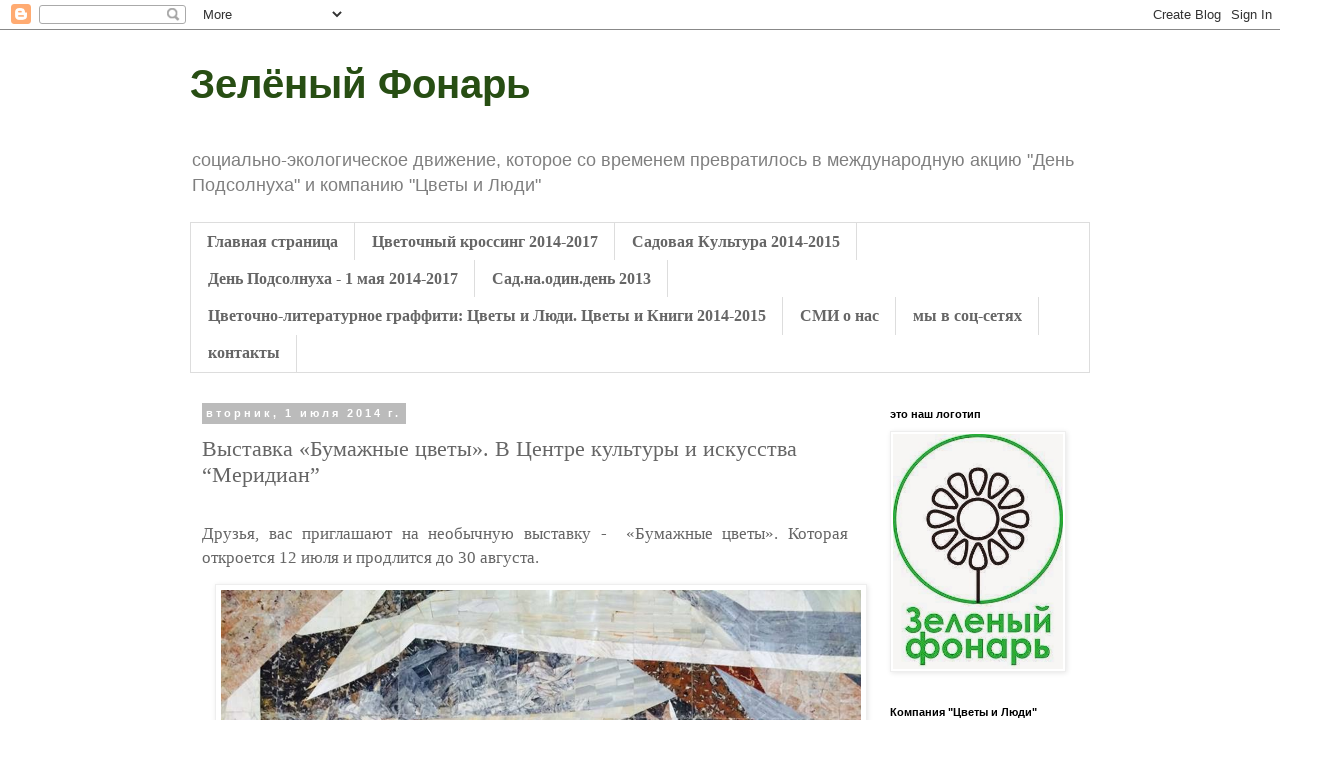

--- FILE ---
content_type: text/html; charset=UTF-8
request_url: https://g-lantern.blogspot.com/2014/07/blog-post.html
body_size: 18763
content:
<!DOCTYPE html>
<html class='v2' dir='ltr' lang='ru'>
<head>
<link href='https://www.blogger.com/static/v1/widgets/335934321-css_bundle_v2.css' rel='stylesheet' type='text/css'/>
<meta content='width=1100' name='viewport'/>
<meta content='text/html; charset=UTF-8' http-equiv='Content-Type'/>
<meta content='blogger' name='generator'/>
<link href='https://g-lantern.blogspot.com/favicon.ico' rel='icon' type='image/x-icon'/>
<link href='http://g-lantern.blogspot.com/2014/07/blog-post.html' rel='canonical'/>
<link rel="alternate" type="application/atom+xml" title="Зелёный Фонарь - Atom" href="https://g-lantern.blogspot.com/feeds/posts/default" />
<link rel="alternate" type="application/rss+xml" title="Зелёный Фонарь - RSS" href="https://g-lantern.blogspot.com/feeds/posts/default?alt=rss" />
<link rel="service.post" type="application/atom+xml" title="Зелёный Фонарь - Atom" href="https://www.blogger.com/feeds/1414914849120899980/posts/default" />

<link rel="alternate" type="application/atom+xml" title="Зелёный Фонарь - Atom" href="https://g-lantern.blogspot.com/feeds/573509909843995407/comments/default" />
<!--Can't find substitution for tag [blog.ieCssRetrofitLinks]-->
<link href='https://blogger.googleusercontent.com/img/b/R29vZ2xl/AVvXsEj3Z-o5ClJ7wC6Cocbjc1I4MXzTL7LDIAupDygPtREmxv8DtnCZU6mKEZWvncq1NqlXzUOWokNwfBkATGqZFaZTOA-Zc-tbKdBUp8ZCEjvAkHw_5vwjS6gmTAMMEEj8F-RP12f-hCZe7Ic/s1600/10446600_679975465383375_6044058591110457165_n.jpg' rel='image_src'/>
<meta content='http://g-lantern.blogspot.com/2014/07/blog-post.html' property='og:url'/>
<meta content='Выставка «Бумажные цветы». В Центре культуры и искусства “Меридиан”' property='og:title'/>
<meta content='             Друзья, вас приглашают на необычную выставку -   «Бумажные цветы». Которая откроется 12 июля и продлится до 30 августа.       В...' property='og:description'/>
<meta content='https://blogger.googleusercontent.com/img/b/R29vZ2xl/AVvXsEj3Z-o5ClJ7wC6Cocbjc1I4MXzTL7LDIAupDygPtREmxv8DtnCZU6mKEZWvncq1NqlXzUOWokNwfBkATGqZFaZTOA-Zc-tbKdBUp8ZCEjvAkHw_5vwjS6gmTAMMEEj8F-RP12f-hCZe7Ic/w1200-h630-p-k-no-nu/10446600_679975465383375_6044058591110457165_n.jpg' property='og:image'/>
<title>Зелёный Фонарь: Выставка &#171;Бумажные цветы&#187;. В Центре культуры и искусства &#8220;Меридиан&#8221;</title>
<style id='page-skin-1' type='text/css'><!--
/*
-----------------------------------------------
Blogger Template Style
Name:     Simple
Designer: Blogger
URL:      www.blogger.com
----------------------------------------------- */
/* Content
----------------------------------------------- */
body {
font: normal normal 12px 'Trebuchet MS', Trebuchet, Verdana, sans-serif;
color: #666666;
background: #ffffff none repeat scroll top left;
padding: 0 0 0 0;
}
html body .region-inner {
min-width: 0;
max-width: 100%;
width: auto;
}
h2 {
font-size: 22px;
}
a:link {
text-decoration:none;
color: #2288bb;
}
a:visited {
text-decoration:none;
color: #888888;
}
a:hover {
text-decoration:underline;
color: #33aaff;
}
.body-fauxcolumn-outer .fauxcolumn-inner {
background: transparent none repeat scroll top left;
_background-image: none;
}
.body-fauxcolumn-outer .cap-top {
position: absolute;
z-index: 1;
height: 400px;
width: 100%;
}
.body-fauxcolumn-outer .cap-top .cap-left {
width: 100%;
background: transparent none repeat-x scroll top left;
_background-image: none;
}
.content-outer {
-moz-box-shadow: 0 0 0 rgba(0, 0, 0, .15);
-webkit-box-shadow: 0 0 0 rgba(0, 0, 0, .15);
-goog-ms-box-shadow: 0 0 0 #333333;
box-shadow: 0 0 0 rgba(0, 0, 0, .15);
margin-bottom: 1px;
}
.content-inner {
padding: 10px 40px;
}
.content-inner {
background-color: #ffffff;
}
/* Header
----------------------------------------------- */
.header-outer {
background: transparent none repeat-x scroll 0 -400px;
_background-image: none;
}
.Header h1 {
font: normal bold 40px Impact, sans-serif;
color: #274e13;
text-shadow: 0 0 0 rgba(0, 0, 0, .2);
}
.Header h1 a {
color: #274e13;
}
.Header .description {
font-size: 18px;
color: #7f7f7f;
}
.header-inner .Header .titlewrapper {
padding: 22px 0;
}
.header-inner .Header .descriptionwrapper {
padding: 0 0;
}
/* Tabs
----------------------------------------------- */
.tabs-inner .section:first-child {
border-top: 0 solid #dddddd;
}
.tabs-inner .section:first-child ul {
margin-top: -1px;
border-top: 1px solid #dddddd;
border-left: 1px solid #dddddd;
border-right: 1px solid #dddddd;
}
.tabs-inner .widget ul {
background: #ffffff none repeat-x scroll 0 -800px;
_background-image: none;
border-bottom: 1px solid #dddddd;
margin-top: 0;
margin-left: -30px;
margin-right: -30px;
}
.tabs-inner .widget li a {
display: inline-block;
padding: .6em 1em;
font: normal bold 16px Georgia, Utopia, 'Palatino Linotype', Palatino, serif;
color: #666666;
border-left: 1px solid #ffffff;
border-right: 1px solid #dddddd;
}
.tabs-inner .widget li:first-child a {
border-left: none;
}
.tabs-inner .widget li.selected a, .tabs-inner .widget li a:hover {
color: #000000;
background-color: #c8e3c8;
text-decoration: none;
}
/* Columns
----------------------------------------------- */
.main-outer {
border-top: 0 solid transparent;
}
.fauxcolumn-left-outer .fauxcolumn-inner {
border-right: 1px solid transparent;
}
.fauxcolumn-right-outer .fauxcolumn-inner {
border-left: 1px solid transparent;
}
/* Headings
----------------------------------------------- */
div.widget > h2,
div.widget h2.title {
margin: 0 0 1em 0;
font: normal bold 11px 'Trebuchet MS',Trebuchet,Verdana,sans-serif;
color: #000000;
}
/* Widgets
----------------------------------------------- */
.widget .zippy {
color: #999999;
text-shadow: 2px 2px 1px rgba(0, 0, 0, .1);
}
.widget .popular-posts ul {
list-style: none;
}
/* Posts
----------------------------------------------- */
h2.date-header {
font: normal bold 11px Arial, Tahoma, Helvetica, FreeSans, sans-serif;
}
.date-header span {
background-color: #bbbbbb;
color: #ffffff;
padding: 0.4em;
letter-spacing: 3px;
margin: inherit;
}
.main-inner {
padding-top: 35px;
padding-bottom: 65px;
}
.main-inner .column-center-inner {
padding: 0 0;
}
.main-inner .column-center-inner .section {
margin: 0 1em;
}
.post {
margin: 0 0 45px 0;
}
h3.post-title, .comments h4 {
font: normal normal 22px Georgia, Utopia, 'Palatino Linotype', Palatino, serif;
margin: .75em 0 0;
}
.post-body {
font-size: 110%;
line-height: 1.4;
position: relative;
}
.post-body img, .post-body .tr-caption-container, .Profile img, .Image img,
.BlogList .item-thumbnail img {
padding: 2px;
background: #ffffff;
border: 1px solid #eeeeee;
-moz-box-shadow: 1px 1px 5px rgba(0, 0, 0, .1);
-webkit-box-shadow: 1px 1px 5px rgba(0, 0, 0, .1);
box-shadow: 1px 1px 5px rgba(0, 0, 0, .1);
}
.post-body img, .post-body .tr-caption-container {
padding: 5px;
}
.post-body .tr-caption-container {
color: #666666;
}
.post-body .tr-caption-container img {
padding: 0;
background: transparent;
border: none;
-moz-box-shadow: 0 0 0 rgba(0, 0, 0, .1);
-webkit-box-shadow: 0 0 0 rgba(0, 0, 0, .1);
box-shadow: 0 0 0 rgba(0, 0, 0, .1);
}
.post-header {
margin: 0 0 1.5em;
line-height: 1.6;
font-size: 90%;
}
.post-footer {
margin: 20px -2px 0;
padding: 5px 10px;
color: #666666;
background-color: #eeeeee;
border-bottom: 1px solid #eeeeee;
line-height: 1.6;
font-size: 90%;
}
#comments .comment-author {
padding-top: 1.5em;
border-top: 1px solid transparent;
background-position: 0 1.5em;
}
#comments .comment-author:first-child {
padding-top: 0;
border-top: none;
}
.avatar-image-container {
margin: .2em 0 0;
}
#comments .avatar-image-container img {
border: 1px solid #eeeeee;
}
/* Comments
----------------------------------------------- */
.comments .comments-content .icon.blog-author {
background-repeat: no-repeat;
background-image: url([data-uri]);
}
.comments .comments-content .loadmore a {
border-top: 1px solid #999999;
border-bottom: 1px solid #999999;
}
.comments .comment-thread.inline-thread {
background-color: #eeeeee;
}
.comments .continue {
border-top: 2px solid #999999;
}
/* Accents
---------------------------------------------- */
.section-columns td.columns-cell {
border-left: 1px solid transparent;
}
.blog-pager {
background: transparent url(//www.blogblog.com/1kt/simple/paging_dot.png) repeat-x scroll top center;
}
.blog-pager-older-link, .home-link,
.blog-pager-newer-link {
background-color: #ffffff;
padding: 5px;
}
.footer-outer {
border-top: 1px dashed #bbbbbb;
}
/* Mobile
----------------------------------------------- */
body.mobile  {
background-size: auto;
}
.mobile .body-fauxcolumn-outer {
background: transparent none repeat scroll top left;
}
.mobile .body-fauxcolumn-outer .cap-top {
background-size: 100% auto;
}
.mobile .content-outer {
-webkit-box-shadow: 0 0 3px rgba(0, 0, 0, .15);
box-shadow: 0 0 3px rgba(0, 0, 0, .15);
}
.mobile .tabs-inner .widget ul {
margin-left: 0;
margin-right: 0;
}
.mobile .post {
margin: 0;
}
.mobile .main-inner .column-center-inner .section {
margin: 0;
}
.mobile .date-header span {
padding: 0.1em 10px;
margin: 0 -10px;
}
.mobile h3.post-title {
margin: 0;
}
.mobile .blog-pager {
background: transparent none no-repeat scroll top center;
}
.mobile .footer-outer {
border-top: none;
}
.mobile .main-inner, .mobile .footer-inner {
background-color: #ffffff;
}
.mobile-index-contents {
color: #666666;
}
.mobile-link-button {
background-color: #2288bb;
}
.mobile-link-button a:link, .mobile-link-button a:visited {
color: #ffffff;
}
.mobile .tabs-inner .section:first-child {
border-top: none;
}
.mobile .tabs-inner .PageList .widget-content {
background-color: #c8e3c8;
color: #000000;
border-top: 1px solid #dddddd;
border-bottom: 1px solid #dddddd;
}
.mobile .tabs-inner .PageList .widget-content .pagelist-arrow {
border-left: 1px solid #dddddd;
}

--></style>
<style id='template-skin-1' type='text/css'><!--
body {
min-width: 980px;
}
.content-outer, .content-fauxcolumn-outer, .region-inner {
min-width: 980px;
max-width: 980px;
_width: 980px;
}
.main-inner .columns {
padding-left: 0px;
padding-right: 230px;
}
.main-inner .fauxcolumn-center-outer {
left: 0px;
right: 230px;
/* IE6 does not respect left and right together */
_width: expression(this.parentNode.offsetWidth -
parseInt("0px") -
parseInt("230px") + 'px');
}
.main-inner .fauxcolumn-left-outer {
width: 0px;
}
.main-inner .fauxcolumn-right-outer {
width: 230px;
}
.main-inner .column-left-outer {
width: 0px;
right: 100%;
margin-left: -0px;
}
.main-inner .column-right-outer {
width: 230px;
margin-right: -230px;
}
#layout {
min-width: 0;
}
#layout .content-outer {
min-width: 0;
width: 800px;
}
#layout .region-inner {
min-width: 0;
width: auto;
}
body#layout div.add_widget {
padding: 8px;
}
body#layout div.add_widget a {
margin-left: 32px;
}
--></style>
<link href='https://www.blogger.com/dyn-css/authorization.css?targetBlogID=1414914849120899980&amp;zx=00620a49-8af0-433a-97ff-c23084d34f03' media='none' onload='if(media!=&#39;all&#39;)media=&#39;all&#39;' rel='stylesheet'/><noscript><link href='https://www.blogger.com/dyn-css/authorization.css?targetBlogID=1414914849120899980&amp;zx=00620a49-8af0-433a-97ff-c23084d34f03' rel='stylesheet'/></noscript>
<meta name='google-adsense-platform-account' content='ca-host-pub-1556223355139109'/>
<meta name='google-adsense-platform-domain' content='blogspot.com'/>

</head>
<body class='loading variant-simplysimple'>
<div class='navbar section' id='navbar' name='Панель навигации'><div class='widget Navbar' data-version='1' id='Navbar1'><script type="text/javascript">
    function setAttributeOnload(object, attribute, val) {
      if(window.addEventListener) {
        window.addEventListener('load',
          function(){ object[attribute] = val; }, false);
      } else {
        window.attachEvent('onload', function(){ object[attribute] = val; });
      }
    }
  </script>
<div id="navbar-iframe-container"></div>
<script type="text/javascript" src="https://apis.google.com/js/platform.js"></script>
<script type="text/javascript">
      gapi.load("gapi.iframes:gapi.iframes.style.bubble", function() {
        if (gapi.iframes && gapi.iframes.getContext) {
          gapi.iframes.getContext().openChild({
              url: 'https://www.blogger.com/navbar/1414914849120899980?po\x3d573509909843995407\x26origin\x3dhttps://g-lantern.blogspot.com',
              where: document.getElementById("navbar-iframe-container"),
              id: "navbar-iframe"
          });
        }
      });
    </script><script type="text/javascript">
(function() {
var script = document.createElement('script');
script.type = 'text/javascript';
script.src = '//pagead2.googlesyndication.com/pagead/js/google_top_exp.js';
var head = document.getElementsByTagName('head')[0];
if (head) {
head.appendChild(script);
}})();
</script>
</div></div>
<div class='body-fauxcolumns'>
<div class='fauxcolumn-outer body-fauxcolumn-outer'>
<div class='cap-top'>
<div class='cap-left'></div>
<div class='cap-right'></div>
</div>
<div class='fauxborder-left'>
<div class='fauxborder-right'></div>
<div class='fauxcolumn-inner'>
</div>
</div>
<div class='cap-bottom'>
<div class='cap-left'></div>
<div class='cap-right'></div>
</div>
</div>
</div>
<div class='content'>
<div class='content-fauxcolumns'>
<div class='fauxcolumn-outer content-fauxcolumn-outer'>
<div class='cap-top'>
<div class='cap-left'></div>
<div class='cap-right'></div>
</div>
<div class='fauxborder-left'>
<div class='fauxborder-right'></div>
<div class='fauxcolumn-inner'>
</div>
</div>
<div class='cap-bottom'>
<div class='cap-left'></div>
<div class='cap-right'></div>
</div>
</div>
</div>
<div class='content-outer'>
<div class='content-cap-top cap-top'>
<div class='cap-left'></div>
<div class='cap-right'></div>
</div>
<div class='fauxborder-left content-fauxborder-left'>
<div class='fauxborder-right content-fauxborder-right'></div>
<div class='content-inner'>
<header>
<div class='header-outer'>
<div class='header-cap-top cap-top'>
<div class='cap-left'></div>
<div class='cap-right'></div>
</div>
<div class='fauxborder-left header-fauxborder-left'>
<div class='fauxborder-right header-fauxborder-right'></div>
<div class='region-inner header-inner'>
<div class='header section' id='header' name='Заголовок'><div class='widget Header' data-version='1' id='Header1'>
<div id='header-inner'>
<div class='titlewrapper'>
<h1 class='title'>
<a href='https://g-lantern.blogspot.com/'>
Зелёный Фонарь
</a>
</h1>
</div>
<div class='descriptionwrapper'>
<p class='description'><span>социально-экологическое движение, которое со временем превратилось в международную  акцию  "День Подсолнуха" и компанию "Цветы и Люди"</span></p>
</div>
</div>
</div></div>
</div>
</div>
<div class='header-cap-bottom cap-bottom'>
<div class='cap-left'></div>
<div class='cap-right'></div>
</div>
</div>
</header>
<div class='tabs-outer'>
<div class='tabs-cap-top cap-top'>
<div class='cap-left'></div>
<div class='cap-right'></div>
</div>
<div class='fauxborder-left tabs-fauxborder-left'>
<div class='fauxborder-right tabs-fauxborder-right'></div>
<div class='region-inner tabs-inner'>
<div class='tabs section' id='crosscol' name='Поперечный столбец'><div class='widget PageList' data-version='1' id='PageList1'>
<h2>Страницы</h2>
<div class='widget-content'>
<ul>
<li>
<a href='https://g-lantern.blogspot.com/'>Главная страница</a>
</li>
<li>
<a href='https://g-lantern.blogspot.com/p/2014.html'>Цветочный кроссинг 2014-2017</a>
</li>
<li>
<a href='https://g-lantern.blogspot.com/p/2014_7.html'>Садовая Культура 2014-2015</a>
</li>
<li>
<a href='https://g-lantern.blogspot.com/p/1-2014.html'>День Подсолнуха - 1 мая 2014-2017</a>
</li>
<li>
<a href='https://g-lantern.blogspot.com/p/blog-page_18.html'>Сад.на.один.день 2013 </a>
</li>
<li>
<a href='https://g-lantern.blogspot.com/p/blog-page_9.html'>Цветочно-литературное граффити: Цветы и Люди. Цветы и Книги 2014-2015</a>
</li>
<li>
<a href='https://g-lantern.blogspot.com/p/blog-page_3537.html'>СМИ о нас</a>
</li>
<li>
<a href='https://g-lantern.blogspot.com/p/blog-page_5.html'>мы в соц-сетях</a>
</li>
<li>
<a href='https://g-lantern.blogspot.com/p/blog-page_980.html'>контакты</a>
</li>
</ul>
<div class='clear'></div>
</div>
</div></div>
<div class='tabs no-items section' id='crosscol-overflow' name='Cross-Column 2'></div>
</div>
</div>
<div class='tabs-cap-bottom cap-bottom'>
<div class='cap-left'></div>
<div class='cap-right'></div>
</div>
</div>
<div class='main-outer'>
<div class='main-cap-top cap-top'>
<div class='cap-left'></div>
<div class='cap-right'></div>
</div>
<div class='fauxborder-left main-fauxborder-left'>
<div class='fauxborder-right main-fauxborder-right'></div>
<div class='region-inner main-inner'>
<div class='columns fauxcolumns'>
<div class='fauxcolumn-outer fauxcolumn-center-outer'>
<div class='cap-top'>
<div class='cap-left'></div>
<div class='cap-right'></div>
</div>
<div class='fauxborder-left'>
<div class='fauxborder-right'></div>
<div class='fauxcolumn-inner'>
</div>
</div>
<div class='cap-bottom'>
<div class='cap-left'></div>
<div class='cap-right'></div>
</div>
</div>
<div class='fauxcolumn-outer fauxcolumn-left-outer'>
<div class='cap-top'>
<div class='cap-left'></div>
<div class='cap-right'></div>
</div>
<div class='fauxborder-left'>
<div class='fauxborder-right'></div>
<div class='fauxcolumn-inner'>
</div>
</div>
<div class='cap-bottom'>
<div class='cap-left'></div>
<div class='cap-right'></div>
</div>
</div>
<div class='fauxcolumn-outer fauxcolumn-right-outer'>
<div class='cap-top'>
<div class='cap-left'></div>
<div class='cap-right'></div>
</div>
<div class='fauxborder-left'>
<div class='fauxborder-right'></div>
<div class='fauxcolumn-inner'>
</div>
</div>
<div class='cap-bottom'>
<div class='cap-left'></div>
<div class='cap-right'></div>
</div>
</div>
<!-- corrects IE6 width calculation -->
<div class='columns-inner'>
<div class='column-center-outer'>
<div class='column-center-inner'>
<div class='main section' id='main' name='Основной'><div class='widget Blog' data-version='1' id='Blog1'>
<div class='blog-posts hfeed'>

          <div class="date-outer">
        
<h2 class='date-header'><span>вторник, 1 июля 2014&#8239;г.</span></h2>

          <div class="date-posts">
        
<div class='post-outer'>
<div class='post hentry uncustomized-post-template' itemprop='blogPost' itemscope='itemscope' itemtype='http://schema.org/BlogPosting'>
<meta content='https://blogger.googleusercontent.com/img/b/R29vZ2xl/AVvXsEj3Z-o5ClJ7wC6Cocbjc1I4MXzTL7LDIAupDygPtREmxv8DtnCZU6mKEZWvncq1NqlXzUOWokNwfBkATGqZFaZTOA-Zc-tbKdBUp8ZCEjvAkHw_5vwjS6gmTAMMEEj8F-RP12f-hCZe7Ic/s1600/10446600_679975465383375_6044058591110457165_n.jpg' itemprop='image_url'/>
<meta content='1414914849120899980' itemprop='blogId'/>
<meta content='573509909843995407' itemprop='postId'/>
<a name='573509909843995407'></a>
<h3 class='post-title entry-title' itemprop='name'>
Выставка &#171;Бумажные цветы&#187;. В Центре культуры и искусства &#8220;Меридиан&#8221;
</h3>
<div class='post-header'>
<div class='post-header-line-1'></div>
</div>
<div class='post-body entry-content' id='post-body-573509909843995407' itemprop='description articleBody'>
<div dir="ltr" style="text-align: left;" trbidi="on">
<!--[if gte mso 9]><xml>
 <o:OfficeDocumentSettings>
  <o:AllowPNG/>
 </o:OfficeDocumentSettings>
</xml><![endif]-->

<!--[if gte mso 9]><xml>
 <w:WordDocument>
  <w:View>Normal</w:View>
  <w:Zoom>0</w:Zoom>
  <w:TrackMoves/>
  <w:TrackFormatting/>
  <w:PunctuationKerning/>
  <w:ValidateAgainstSchemas/>
  <w:SaveIfXMLInvalid>false</w:SaveIfXMLInvalid>
  <w:IgnoreMixedContent>false</w:IgnoreMixedContent>
  <w:AlwaysShowPlaceholderText>false</w:AlwaysShowPlaceholderText>
  <w:DoNotPromoteQF/>
  <w:LidThemeOther>RU</w:LidThemeOther>
  <w:LidThemeAsian>JA</w:LidThemeAsian>
  <w:LidThemeComplexScript>X-NONE</w:LidThemeComplexScript>
  <w:Compatibility>
   <w:BreakWrappedTables/>
   <w:SnapToGridInCell/>
   <w:WrapTextWithPunct/>
   <w:UseAsianBreakRules/>
   <w:DontGrowAutofit/>
   <w:SplitPgBreakAndParaMark/>
   <w:EnableOpenTypeKerning/>
   <w:DontFlipMirrorIndents/>
   <w:OverrideTableStyleHps/>
   <w:UseFELayout/>
  </w:Compatibility>
  <m:mathPr>
   <m:mathFont m:val="Cambria Math"/>
   <m:brkBin m:val="before"/>
   <m:brkBinSub m:val="&#45;-"/>
   <m:smallFrac m:val="off"/>
   <m:dispDef/>
   <m:lMargin m:val="0"/>
   <m:rMargin m:val="0"/>
   <m:defJc m:val="centerGroup"/>
   <m:wrapIndent m:val="1440"/>
   <m:intLim m:val="subSup"/>
   <m:naryLim m:val="undOvr"/>
  </m:mathPr></w:WordDocument>
</xml><![endif]--><!--[if gte mso 9]><xml>
 <w:LatentStyles DefLockedState="false" DefUnhideWhenUsed="true"
  DefSemiHidden="true" DefQFormat="false" DefPriority="99"
  LatentStyleCount="276">
  <w:LsdException Locked="false" Priority="0" SemiHidden="false"
   UnhideWhenUsed="false" QFormat="true" Name="Normal"/>
  <w:LsdException Locked="false" Priority="9" SemiHidden="false"
   UnhideWhenUsed="false" QFormat="true" Name="heading 1"/>
  <w:LsdException Locked="false" Priority="9" QFormat="true" Name="heading 2"/>
  <w:LsdException Locked="false" Priority="9" QFormat="true" Name="heading 3"/>
  <w:LsdException Locked="false" Priority="9" QFormat="true" Name="heading 4"/>
  <w:LsdException Locked="false" Priority="9" QFormat="true" Name="heading 5"/>
  <w:LsdException Locked="false" Priority="9" QFormat="true" Name="heading 6"/>
  <w:LsdException Locked="false" Priority="9" QFormat="true" Name="heading 7"/>
  <w:LsdException Locked="false" Priority="9" QFormat="true" Name="heading 8"/>
  <w:LsdException Locked="false" Priority="9" QFormat="true" Name="heading 9"/>
  <w:LsdException Locked="false" Priority="39" Name="toc 1"/>
  <w:LsdException Locked="false" Priority="39" Name="toc 2"/>
  <w:LsdException Locked="false" Priority="39" Name="toc 3"/>
  <w:LsdException Locked="false" Priority="39" Name="toc 4"/>
  <w:LsdException Locked="false" Priority="39" Name="toc 5"/>
  <w:LsdException Locked="false" Priority="39" Name="toc 6"/>
  <w:LsdException Locked="false" Priority="39" Name="toc 7"/>
  <w:LsdException Locked="false" Priority="39" Name="toc 8"/>
  <w:LsdException Locked="false" Priority="39" Name="toc 9"/>
  <w:LsdException Locked="false" Priority="35" QFormat="true" Name="caption"/>
  <w:LsdException Locked="false" Priority="10" SemiHidden="false"
   UnhideWhenUsed="false" QFormat="true" Name="Title"/>
  <w:LsdException Locked="false" Priority="1" Name="Default Paragraph Font"/>
  <w:LsdException Locked="false" Priority="11" SemiHidden="false"
   UnhideWhenUsed="false" QFormat="true" Name="Subtitle"/>
  <w:LsdException Locked="false" Priority="22" SemiHidden="false"
   UnhideWhenUsed="false" QFormat="true" Name="Strong"/>
  <w:LsdException Locked="false" Priority="20" SemiHidden="false"
   UnhideWhenUsed="false" QFormat="true" Name="Emphasis"/>
  <w:LsdException Locked="false" Priority="59" SemiHidden="false"
   UnhideWhenUsed="false" Name="Table Grid"/>
  <w:LsdException Locked="false" UnhideWhenUsed="false" Name="Placeholder Text"/>
  <w:LsdException Locked="false" Priority="1" SemiHidden="false"
   UnhideWhenUsed="false" QFormat="true" Name="No Spacing"/>
  <w:LsdException Locked="false" Priority="60" SemiHidden="false"
   UnhideWhenUsed="false" Name="Light Shading"/>
  <w:LsdException Locked="false" Priority="61" SemiHidden="false"
   UnhideWhenUsed="false" Name="Light List"/>
  <w:LsdException Locked="false" Priority="62" SemiHidden="false"
   UnhideWhenUsed="false" Name="Light Grid"/>
  <w:LsdException Locked="false" Priority="63" SemiHidden="false"
   UnhideWhenUsed="false" Name="Medium Shading 1"/>
  <w:LsdException Locked="false" Priority="64" SemiHidden="false"
   UnhideWhenUsed="false" Name="Medium Shading 2"/>
  <w:LsdException Locked="false" Priority="65" SemiHidden="false"
   UnhideWhenUsed="false" Name="Medium List 1"/>
  <w:LsdException Locked="false" Priority="66" SemiHidden="false"
   UnhideWhenUsed="false" Name="Medium List 2"/>
  <w:LsdException Locked="false" Priority="67" SemiHidden="false"
   UnhideWhenUsed="false" Name="Medium Grid 1"/>
  <w:LsdException Locked="false" Priority="68" SemiHidden="false"
   UnhideWhenUsed="false" Name="Medium Grid 2"/>
  <w:LsdException Locked="false" Priority="69" SemiHidden="false"
   UnhideWhenUsed="false" Name="Medium Grid 3"/>
  <w:LsdException Locked="false" Priority="70" SemiHidden="false"
   UnhideWhenUsed="false" Name="Dark List"/>
  <w:LsdException Locked="false" Priority="71" SemiHidden="false"
   UnhideWhenUsed="false" Name="Colorful Shading"/>
  <w:LsdException Locked="false" Priority="72" SemiHidden="false"
   UnhideWhenUsed="false" Name="Colorful List"/>
  <w:LsdException Locked="false" Priority="73" SemiHidden="false"
   UnhideWhenUsed="false" Name="Colorful Grid"/>
  <w:LsdException Locked="false" Priority="60" SemiHidden="false"
   UnhideWhenUsed="false" Name="Light Shading Accent 1"/>
  <w:LsdException Locked="false" Priority="61" SemiHidden="false"
   UnhideWhenUsed="false" Name="Light List Accent 1"/>
  <w:LsdException Locked="false" Priority="62" SemiHidden="false"
   UnhideWhenUsed="false" Name="Light Grid Accent 1"/>
  <w:LsdException Locked="false" Priority="63" SemiHidden="false"
   UnhideWhenUsed="false" Name="Medium Shading 1 Accent 1"/>
  <w:LsdException Locked="false" Priority="64" SemiHidden="false"
   UnhideWhenUsed="false" Name="Medium Shading 2 Accent 1"/>
  <w:LsdException Locked="false" Priority="65" SemiHidden="false"
   UnhideWhenUsed="false" Name="Medium List 1 Accent 1"/>
  <w:LsdException Locked="false" UnhideWhenUsed="false" Name="Revision"/>
  <w:LsdException Locked="false" Priority="34" SemiHidden="false"
   UnhideWhenUsed="false" QFormat="true" Name="List Paragraph"/>
  <w:LsdException Locked="false" Priority="29" SemiHidden="false"
   UnhideWhenUsed="false" QFormat="true" Name="Quote"/>
  <w:LsdException Locked="false" Priority="30" SemiHidden="false"
   UnhideWhenUsed="false" QFormat="true" Name="Intense Quote"/>
  <w:LsdException Locked="false" Priority="66" SemiHidden="false"
   UnhideWhenUsed="false" Name="Medium List 2 Accent 1"/>
  <w:LsdException Locked="false" Priority="67" SemiHidden="false"
   UnhideWhenUsed="false" Name="Medium Grid 1 Accent 1"/>
  <w:LsdException Locked="false" Priority="68" SemiHidden="false"
   UnhideWhenUsed="false" Name="Medium Grid 2 Accent 1"/>
  <w:LsdException Locked="false" Priority="69" SemiHidden="false"
   UnhideWhenUsed="false" Name="Medium Grid 3 Accent 1"/>
  <w:LsdException Locked="false" Priority="70" SemiHidden="false"
   UnhideWhenUsed="false" Name="Dark List Accent 1"/>
  <w:LsdException Locked="false" Priority="71" SemiHidden="false"
   UnhideWhenUsed="false" Name="Colorful Shading Accent 1"/>
  <w:LsdException Locked="false" Priority="72" SemiHidden="false"
   UnhideWhenUsed="false" Name="Colorful List Accent 1"/>
  <w:LsdException Locked="false" Priority="73" SemiHidden="false"
   UnhideWhenUsed="false" Name="Colorful Grid Accent 1"/>
  <w:LsdException Locked="false" Priority="60" SemiHidden="false"
   UnhideWhenUsed="false" Name="Light Shading Accent 2"/>
  <w:LsdException Locked="false" Priority="61" SemiHidden="false"
   UnhideWhenUsed="false" Name="Light List Accent 2"/>
  <w:LsdException Locked="false" Priority="62" SemiHidden="false"
   UnhideWhenUsed="false" Name="Light Grid Accent 2"/>
  <w:LsdException Locked="false" Priority="63" SemiHidden="false"
   UnhideWhenUsed="false" Name="Medium Shading 1 Accent 2"/>
  <w:LsdException Locked="false" Priority="64" SemiHidden="false"
   UnhideWhenUsed="false" Name="Medium Shading 2 Accent 2"/>
  <w:LsdException Locked="false" Priority="65" SemiHidden="false"
   UnhideWhenUsed="false" Name="Medium List 1 Accent 2"/>
  <w:LsdException Locked="false" Priority="66" SemiHidden="false"
   UnhideWhenUsed="false" Name="Medium List 2 Accent 2"/>
  <w:LsdException Locked="false" Priority="67" SemiHidden="false"
   UnhideWhenUsed="false" Name="Medium Grid 1 Accent 2"/>
  <w:LsdException Locked="false" Priority="68" SemiHidden="false"
   UnhideWhenUsed="false" Name="Medium Grid 2 Accent 2"/>
  <w:LsdException Locked="false" Priority="69" SemiHidden="false"
   UnhideWhenUsed="false" Name="Medium Grid 3 Accent 2"/>
  <w:LsdException Locked="false" Priority="70" SemiHidden="false"
   UnhideWhenUsed="false" Name="Dark List Accent 2"/>
  <w:LsdException Locked="false" Priority="71" SemiHidden="false"
   UnhideWhenUsed="false" Name="Colorful Shading Accent 2"/>
  <w:LsdException Locked="false" Priority="72" SemiHidden="false"
   UnhideWhenUsed="false" Name="Colorful List Accent 2"/>
  <w:LsdException Locked="false" Priority="73" SemiHidden="false"
   UnhideWhenUsed="false" Name="Colorful Grid Accent 2"/>
  <w:LsdException Locked="false" Priority="60" SemiHidden="false"
   UnhideWhenUsed="false" Name="Light Shading Accent 3"/>
  <w:LsdException Locked="false" Priority="61" SemiHidden="false"
   UnhideWhenUsed="false" Name="Light List Accent 3"/>
  <w:LsdException Locked="false" Priority="62" SemiHidden="false"
   UnhideWhenUsed="false" Name="Light Grid Accent 3"/>
  <w:LsdException Locked="false" Priority="63" SemiHidden="false"
   UnhideWhenUsed="false" Name="Medium Shading 1 Accent 3"/>
  <w:LsdException Locked="false" Priority="64" SemiHidden="false"
   UnhideWhenUsed="false" Name="Medium Shading 2 Accent 3"/>
  <w:LsdException Locked="false" Priority="65" SemiHidden="false"
   UnhideWhenUsed="false" Name="Medium List 1 Accent 3"/>
  <w:LsdException Locked="false" Priority="66" SemiHidden="false"
   UnhideWhenUsed="false" Name="Medium List 2 Accent 3"/>
  <w:LsdException Locked="false" Priority="67" SemiHidden="false"
   UnhideWhenUsed="false" Name="Medium Grid 1 Accent 3"/>
  <w:LsdException Locked="false" Priority="68" SemiHidden="false"
   UnhideWhenUsed="false" Name="Medium Grid 2 Accent 3"/>
  <w:LsdException Locked="false" Priority="69" SemiHidden="false"
   UnhideWhenUsed="false" Name="Medium Grid 3 Accent 3"/>
  <w:LsdException Locked="false" Priority="70" SemiHidden="false"
   UnhideWhenUsed="false" Name="Dark List Accent 3"/>
  <w:LsdException Locked="false" Priority="71" SemiHidden="false"
   UnhideWhenUsed="false" Name="Colorful Shading Accent 3"/>
  <w:LsdException Locked="false" Priority="72" SemiHidden="false"
   UnhideWhenUsed="false" Name="Colorful List Accent 3"/>
  <w:LsdException Locked="false" Priority="73" SemiHidden="false"
   UnhideWhenUsed="false" Name="Colorful Grid Accent 3"/>
  <w:LsdException Locked="false" Priority="60" SemiHidden="false"
   UnhideWhenUsed="false" Name="Light Shading Accent 4"/>
  <w:LsdException Locked="false" Priority="61" SemiHidden="false"
   UnhideWhenUsed="false" Name="Light List Accent 4"/>
  <w:LsdException Locked="false" Priority="62" SemiHidden="false"
   UnhideWhenUsed="false" Name="Light Grid Accent 4"/>
  <w:LsdException Locked="false" Priority="63" SemiHidden="false"
   UnhideWhenUsed="false" Name="Medium Shading 1 Accent 4"/>
  <w:LsdException Locked="false" Priority="64" SemiHidden="false"
   UnhideWhenUsed="false" Name="Medium Shading 2 Accent 4"/>
  <w:LsdException Locked="false" Priority="65" SemiHidden="false"
   UnhideWhenUsed="false" Name="Medium List 1 Accent 4"/>
  <w:LsdException Locked="false" Priority="66" SemiHidden="false"
   UnhideWhenUsed="false" Name="Medium List 2 Accent 4"/>
  <w:LsdException Locked="false" Priority="67" SemiHidden="false"
   UnhideWhenUsed="false" Name="Medium Grid 1 Accent 4"/>
  <w:LsdException Locked="false" Priority="68" SemiHidden="false"
   UnhideWhenUsed="false" Name="Medium Grid 2 Accent 4"/>
  <w:LsdException Locked="false" Priority="69" SemiHidden="false"
   UnhideWhenUsed="false" Name="Medium Grid 3 Accent 4"/>
  <w:LsdException Locked="false" Priority="70" SemiHidden="false"
   UnhideWhenUsed="false" Name="Dark List Accent 4"/>
  <w:LsdException Locked="false" Priority="71" SemiHidden="false"
   UnhideWhenUsed="false" Name="Colorful Shading Accent 4"/>
  <w:LsdException Locked="false" Priority="72" SemiHidden="false"
   UnhideWhenUsed="false" Name="Colorful List Accent 4"/>
  <w:LsdException Locked="false" Priority="73" SemiHidden="false"
   UnhideWhenUsed="false" Name="Colorful Grid Accent 4"/>
  <w:LsdException Locked="false" Priority="60" SemiHidden="false"
   UnhideWhenUsed="false" Name="Light Shading Accent 5"/>
  <w:LsdException Locked="false" Priority="61" SemiHidden="false"
   UnhideWhenUsed="false" Name="Light List Accent 5"/>
  <w:LsdException Locked="false" Priority="62" SemiHidden="false"
   UnhideWhenUsed="false" Name="Light Grid Accent 5"/>
  <w:LsdException Locked="false" Priority="63" SemiHidden="false"
   UnhideWhenUsed="false" Name="Medium Shading 1 Accent 5"/>
  <w:LsdException Locked="false" Priority="64" SemiHidden="false"
   UnhideWhenUsed="false" Name="Medium Shading 2 Accent 5"/>
  <w:LsdException Locked="false" Priority="65" SemiHidden="false"
   UnhideWhenUsed="false" Name="Medium List 1 Accent 5"/>
  <w:LsdException Locked="false" Priority="66" SemiHidden="false"
   UnhideWhenUsed="false" Name="Medium List 2 Accent 5"/>
  <w:LsdException Locked="false" Priority="67" SemiHidden="false"
   UnhideWhenUsed="false" Name="Medium Grid 1 Accent 5"/>
  <w:LsdException Locked="false" Priority="68" SemiHidden="false"
   UnhideWhenUsed="false" Name="Medium Grid 2 Accent 5"/>
  <w:LsdException Locked="false" Priority="69" SemiHidden="false"
   UnhideWhenUsed="false" Name="Medium Grid 3 Accent 5"/>
  <w:LsdException Locked="false" Priority="70" SemiHidden="false"
   UnhideWhenUsed="false" Name="Dark List Accent 5"/>
  <w:LsdException Locked="false" Priority="71" SemiHidden="false"
   UnhideWhenUsed="false" Name="Colorful Shading Accent 5"/>
  <w:LsdException Locked="false" Priority="72" SemiHidden="false"
   UnhideWhenUsed="false" Name="Colorful List Accent 5"/>
  <w:LsdException Locked="false" Priority="73" SemiHidden="false"
   UnhideWhenUsed="false" Name="Colorful Grid Accent 5"/>
  <w:LsdException Locked="false" Priority="60" SemiHidden="false"
   UnhideWhenUsed="false" Name="Light Shading Accent 6"/>
  <w:LsdException Locked="false" Priority="61" SemiHidden="false"
   UnhideWhenUsed="false" Name="Light List Accent 6"/>
  <w:LsdException Locked="false" Priority="62" SemiHidden="false"
   UnhideWhenUsed="false" Name="Light Grid Accent 6"/>
  <w:LsdException Locked="false" Priority="63" SemiHidden="false"
   UnhideWhenUsed="false" Name="Medium Shading 1 Accent 6"/>
  <w:LsdException Locked="false" Priority="64" SemiHidden="false"
   UnhideWhenUsed="false" Name="Medium Shading 2 Accent 6"/>
  <w:LsdException Locked="false" Priority="65" SemiHidden="false"
   UnhideWhenUsed="false" Name="Medium List 1 Accent 6"/>
  <w:LsdException Locked="false" Priority="66" SemiHidden="false"
   UnhideWhenUsed="false" Name="Medium List 2 Accent 6"/>
  <w:LsdException Locked="false" Priority="67" SemiHidden="false"
   UnhideWhenUsed="false" Name="Medium Grid 1 Accent 6"/>
  <w:LsdException Locked="false" Priority="68" SemiHidden="false"
   UnhideWhenUsed="false" Name="Medium Grid 2 Accent 6"/>
  <w:LsdException Locked="false" Priority="69" SemiHidden="false"
   UnhideWhenUsed="false" Name="Medium Grid 3 Accent 6"/>
  <w:LsdException Locked="false" Priority="70" SemiHidden="false"
   UnhideWhenUsed="false" Name="Dark List Accent 6"/>
  <w:LsdException Locked="false" Priority="71" SemiHidden="false"
   UnhideWhenUsed="false" Name="Colorful Shading Accent 6"/>
  <w:LsdException Locked="false" Priority="72" SemiHidden="false"
   UnhideWhenUsed="false" Name="Colorful List Accent 6"/>
  <w:LsdException Locked="false" Priority="73" SemiHidden="false"
   UnhideWhenUsed="false" Name="Colorful Grid Accent 6"/>
  <w:LsdException Locked="false" Priority="19" SemiHidden="false"
   UnhideWhenUsed="false" QFormat="true" Name="Subtle Emphasis"/>
  <w:LsdException Locked="false" Priority="21" SemiHidden="false"
   UnhideWhenUsed="false" QFormat="true" Name="Intense Emphasis"/>
  <w:LsdException Locked="false" Priority="31" SemiHidden="false"
   UnhideWhenUsed="false" QFormat="true" Name="Subtle Reference"/>
  <w:LsdException Locked="false" Priority="32" SemiHidden="false"
   UnhideWhenUsed="false" QFormat="true" Name="Intense Reference"/>
  <w:LsdException Locked="false" Priority="33" SemiHidden="false"
   UnhideWhenUsed="false" QFormat="true" Name="Book Title"/>
  <w:LsdException Locked="false" Priority="37" Name="Bibliography"/>
  <w:LsdException Locked="false" Priority="39" QFormat="true" Name="TOC Heading"/>
 </w:LatentStyles>
</xml><![endif]-->

<!--[if gte mso 10]>
<style>
 /* Style Definitions */
table.MsoNormalTable
 {mso-style-name:"Обычная таблица";
 mso-tstyle-rowband-size:0;
 mso-tstyle-colband-size:0;
 mso-style-noshow:yes;
 mso-style-priority:99;
 mso-style-parent:"";
 mso-padding-alt:0cm 5.4pt 0cm 5.4pt;
 mso-para-margin:0cm;
 mso-para-margin-bottom:.0001pt;
 mso-pagination:widow-orphan;
 font-size:12.0pt;
 font-family:Cambria;
 mso-ascii-font-family:Cambria;
 mso-ascii-theme-font:minor-latin;
 mso-hansi-font-family:Cambria;
 mso-hansi-theme-font:minor-latin;}
</style>
<![endif]-->



<!--StartFragment-->

<br />
<div class="MsoNormal" style="margin-bottom: 10.0pt; mso-layout-grid-align: none; mso-pagination: none; text-align: justify; text-autospace: none; text-justify: inter-ideograph;">
<span style="font-family: &quot;Times New Roman&quot;; font-size: 13.0pt; mso-bidi-font-family: &quot;Times New Roman&quot;;">Друзья, вас приглашают на необычную выставку - <span style="mso-spacerun: yes;">&nbsp;</span>&#171;Бумажные цветы&#187;. Которая откроется 12 июля и
продлится до 30 августа. <o:p></o:p></span></div>
<div class="separator" style="clear: both; text-align: center;">
<a href="https://blogger.googleusercontent.com/img/b/R29vZ2xl/AVvXsEj3Z-o5ClJ7wC6Cocbjc1I4MXzTL7LDIAupDygPtREmxv8DtnCZU6mKEZWvncq1NqlXzUOWokNwfBkATGqZFaZTOA-Zc-tbKdBUp8ZCEjvAkHw_5vwjS6gmTAMMEEj8F-RP12f-hCZe7Ic/s1600/10446600_679975465383375_6044058591110457165_n.jpg" imageanchor="1" style="margin-left: 1em; margin-right: 1em;"><img border="0" height="480" src="https://blogger.googleusercontent.com/img/b/R29vZ2xl/AVvXsEj3Z-o5ClJ7wC6Cocbjc1I4MXzTL7LDIAupDygPtREmxv8DtnCZU6mKEZWvncq1NqlXzUOWokNwfBkATGqZFaZTOA-Zc-tbKdBUp8ZCEjvAkHw_5vwjS6gmTAMMEEj8F-RP12f-hCZe7Ic/s1600/10446600_679975465383375_6044058591110457165_n.jpg" width="640" /></a></div>
<div class="MsoNormal" style="margin-bottom: 10.0pt; mso-layout-grid-align: none; mso-pagination: none; text-align: justify; text-autospace: none; text-justify: inter-ideograph;">
<span style="font-family: &quot;Times New Roman&quot;; font-size: 13.0pt; mso-bidi-font-family: &quot;Times New Roman&quot;;"><br /></span></div>
<div class="MsoNormal" style="margin-bottom: 10.0pt; mso-layout-grid-align: none; mso-pagination: none; text-align: justify; text-autospace: none; text-justify: inter-ideograph;">
<span style="font-family: &quot;Times New Roman&quot;; font-size: 13.0pt; mso-bidi-font-family: &quot;Times New Roman&quot;;">В день открытия (12.07.2014 с 14.00 до 16.30) <span style="mso-spacerun: yes;">&nbsp;</span>вас ожидает мастер-класс по созданию цветов из
бумаги. От мастерской &#171;Сделано в Картонии&#187;<o:p></o:p></span></div>
<div class="MsoNormal" style="margin-bottom: 10pt; text-align: justify;">
<span style="font-family: &quot;Times New Roman&quot;; font-size: 13.0pt; mso-bidi-font-family: &quot;Times New Roman&quot;;">Адрес: Москва, ул. Профсоюзная, дом 61 (м.
Калужская), Центр культуры и искусства &#8220;Меридиан&#8221;<o:p></o:p></span></div>
<div class="MsoNormal" style="margin-bottom: 10pt; text-align: justify;">
<span style="font-family: &quot;Times New Roman&quot;; font-size: 13.0pt; mso-bidi-font-family: &quot;Times New Roman&quot;;"><a href="http://www.meridiancentre.ru/afisha_perfomance_pe1594.html">Подробный анонс события здесь</a><o:p></o:p></span></div>
<div class="MsoNormal" style="margin-bottom: 10pt; text-align: justify;">
<span style="font-family: &quot;Times New Roman&quot;; font-size: 13.0pt; mso-bidi-font-family: &quot;Times New Roman&quot;;">Цветы в городе &#8211; это прекрасно! Приходите
учится их создавать. Вместе с детьми. Бесплатно )<o:p></o:p></span><br />
<span style="font-family: &quot;Times New Roman&quot;; font-size: 13.0pt; mso-bidi-font-family: &quot;Times New Roman&quot;;"><br /></span>
<span style="font-family: &quot;Times New Roman&quot;; font-size: 13.0pt; mso-bidi-font-family: &quot;Times New Roman&quot;;">Информация о других событиях июля доступна &nbsp;<a href="http://www.greenspotmap.ru/">на сайте "Карта зеленых точек"</a></span></div>
<!--EndFragment--></div>
<div style='clear: both;'></div>
</div>
<div class='post-footer'>
<div class='post-footer-line post-footer-line-1'>
<span class='post-author vcard'>
Автор:
<span class='fn' itemprop='author' itemscope='itemscope' itemtype='http://schema.org/Person'>
<meta content='https://www.blogger.com/profile/14820278093045964772' itemprop='url'/>
<a class='g-profile' href='https://www.blogger.com/profile/14820278093045964772' rel='author' title='author profile'>
<span itemprop='name'>Maria-Shuvalova</span>
</a>
</span>
</span>
<span class='post-timestamp'>
на
<meta content='http://g-lantern.blogspot.com/2014/07/blog-post.html' itemprop='url'/>
<a class='timestamp-link' href='https://g-lantern.blogspot.com/2014/07/blog-post.html' rel='bookmark' title='permanent link'><abbr class='published' itemprop='datePublished' title='2014-07-01T04:50:00-07:00'>04:50</abbr></a>
</span>
<span class='post-comment-link'>
</span>
<span class='post-icons'>
<span class='item-control blog-admin pid-601588610'>
<a href='https://www.blogger.com/post-edit.g?blogID=1414914849120899980&postID=573509909843995407&from=pencil' title='Изменить сообщение'>
<img alt='' class='icon-action' height='18' src='https://resources.blogblog.com/img/icon18_edit_allbkg.gif' width='18'/>
</a>
</span>
</span>
<div class='post-share-buttons goog-inline-block'>
<a class='goog-inline-block share-button sb-email' href='https://www.blogger.com/share-post.g?blogID=1414914849120899980&postID=573509909843995407&target=email' target='_blank' title='Отправить по электронной почте'><span class='share-button-link-text'>Отправить по электронной почте</span></a><a class='goog-inline-block share-button sb-blog' href='https://www.blogger.com/share-post.g?blogID=1414914849120899980&postID=573509909843995407&target=blog' onclick='window.open(this.href, "_blank", "height=270,width=475"); return false;' target='_blank' title='Написать об этом в блоге'><span class='share-button-link-text'>Написать об этом в блоге</span></a><a class='goog-inline-block share-button sb-twitter' href='https://www.blogger.com/share-post.g?blogID=1414914849120899980&postID=573509909843995407&target=twitter' target='_blank' title='Поделиться в X'><span class='share-button-link-text'>Поделиться в X</span></a><a class='goog-inline-block share-button sb-facebook' href='https://www.blogger.com/share-post.g?blogID=1414914849120899980&postID=573509909843995407&target=facebook' onclick='window.open(this.href, "_blank", "height=430,width=640"); return false;' target='_blank' title='Опубликовать в Facebook'><span class='share-button-link-text'>Опубликовать в Facebook</span></a><a class='goog-inline-block share-button sb-pinterest' href='https://www.blogger.com/share-post.g?blogID=1414914849120899980&postID=573509909843995407&target=pinterest' target='_blank' title='Поделиться в Pinterest'><span class='share-button-link-text'>Поделиться в Pinterest</span></a>
</div>
</div>
<div class='post-footer-line post-footer-line-2'>
<span class='post-labels'>
Ярлыки:
<a href='https://g-lantern.blogspot.com/search/label/%D0%B0%D1%80%D1%82' rel='tag'>арт</a>,
<a href='https://g-lantern.blogspot.com/search/label/%D0%B2%D1%8B%D1%81%D1%82%D0%B0%D0%B2%D0%BA%D0%B0' rel='tag'>выставка</a>,
<a href='https://g-lantern.blogspot.com/search/label/%D0%BA%D1%80%D0%B5%D0%B0%D1%82%D0%B8%D0%B2' rel='tag'>креатив</a>
</span>
</div>
<div class='post-footer-line post-footer-line-3'>
<span class='post-location'>
</span>
</div>
</div>
</div>
<div class='comments' id='comments'>
<a name='comments'></a>
<h4>Комментариев нет:</h4>
<div id='Blog1_comments-block-wrapper'>
<dl class='avatar-comment-indent' id='comments-block'>
</dl>
</div>
<p class='comment-footer'>
<div class='comment-form'>
<a name='comment-form'></a>
<h4 id='comment-post-message'>Отправить комментарий</h4>
<p>
</p>
<a href='https://www.blogger.com/comment/frame/1414914849120899980?po=573509909843995407&hl=ru&saa=85391&origin=https://g-lantern.blogspot.com' id='comment-editor-src'></a>
<iframe allowtransparency='true' class='blogger-iframe-colorize blogger-comment-from-post' frameborder='0' height='410px' id='comment-editor' name='comment-editor' src='' width='100%'></iframe>
<script src='https://www.blogger.com/static/v1/jsbin/2830521187-comment_from_post_iframe.js' type='text/javascript'></script>
<script type='text/javascript'>
      BLOG_CMT_createIframe('https://www.blogger.com/rpc_relay.html');
    </script>
</div>
</p>
</div>
</div>

        </div></div>
      
</div>
<div class='blog-pager' id='blog-pager'>
<span id='blog-pager-newer-link'>
<a class='blog-pager-newer-link' href='https://g-lantern.blogspot.com/2014/07/blog-post_1.html' id='Blog1_blog-pager-newer-link' title='Следующее'>Следующее</a>
</span>
<span id='blog-pager-older-link'>
<a class='blog-pager-older-link' href='https://g-lantern.blogspot.com/2014/07/2014.html' id='Blog1_blog-pager-older-link' title='Предыдущее'>Предыдущее</a>
</span>
<a class='home-link' href='https://g-lantern.blogspot.com/'>Главная страница</a>
</div>
<div class='clear'></div>
<div class='post-feeds'>
<div class='feed-links'>
Подписаться на:
<a class='feed-link' href='https://g-lantern.blogspot.com/feeds/573509909843995407/comments/default' target='_blank' type='application/atom+xml'>Комментарии к сообщению (Atom)</a>
</div>
</div>
</div></div>
</div>
</div>
<div class='column-left-outer'>
<div class='column-left-inner'>
<aside>
</aside>
</div>
</div>
<div class='column-right-outer'>
<div class='column-right-inner'>
<aside>
<div class='sidebar section' id='sidebar-right-1'><div class='widget Image' data-version='1' id='Image8'>
<h2>это наш логотип</h2>
<div class='widget-content'>
<img alt='это наш логотип' height='235' id='Image8_img' src='https://blogger.googleusercontent.com/img/b/R29vZ2xl/AVvXsEgCk4Vw4XkaIyTMAr9hlbj90SU1t2rZdcsiK-eO5KPHbj9a2NFGwsDfTe2fx-RYyGIMaqJ6niJEOk05ai8hYvDcuIzSq2ktfuLM55YP61i5EystqpRN08aABaD-HrnIojI_L_KRn9WE9qo/s1600/10444781_825531430791184_5098823196520891285_n.jpg' width='170'/>
<br/>
</div>
<div class='clear'></div>
</div><div class='widget Image' data-version='1' id='Image1'>
<h2>Компания "Цветы и Люди"</h2>
<div class='widget-content'>
<a href='http://www.flowersandpeople.ru'>
<img alt='Компания "Цветы и Люди"' height='170' id='Image1_img' src='https://blogger.googleusercontent.com/img/b/R29vZ2xl/AVvXsEius0ER1P35knoDyzH4FrGYYRSphfvybZ-QxM2CfSAELNNkWmRNP-7q_0LxsykIGqGEiX6vSipsv2Udl1s4Jw7dFI-LGiORLddgHPbTgNp0aQwYa0rHWDy1x4g-BooXOA-W1rwEAA9Goh4/s170/be2335df89cd3aac809f9ec9c188f268e075ac64.png' width='129'/>
</a>
<br/>
<span class='caption'>Это компания, в которую со временем превратилась команда проекта "Зеленый Фонарь"</span>
</div>
<div class='clear'></div>
</div><div class='widget Image' data-version='1' id='Image2'>
<h2>День Подсолнуха</h2>
<div class='widget-content'>
<a href='http://www.sunflowerday.ru'>
<img alt='День Подсолнуха' height='170' id='Image2_img' src='https://blogger.googleusercontent.com/img/b/R29vZ2xl/AVvXsEjeHrXo_eP5nvjen7TseO5d4iyaL_-UP0OY0NvUnLEgMVa4Cw8Kcr8k-FbYn52Gpnlc5-bTiJlLcYrB6h6auhXZle-X1NAiKFrBopNuw7dvDWb7Z7gSRsnGXvzcAUrMTwjuNAE2a-VeRoc/s170/14517493_1067310860005312_5723773350062010663_n.jpg' width='129'/>
</a>
<br/>
<span class='caption'>Международный социально-экологический проект, объединяющий людей из разных городов и стран мира</span>
</div>
<div class='clear'></div>
</div><div class='widget Image' data-version='1' id='Image12'>
<h2>Приглашаем дарить цветы и получать в дар!</h2>
<div class='widget-content'>
<a href='http://flowercrossing.ru'>
<img alt='Приглашаем дарить цветы и получать в дар!' height='224' id='Image12_img' src='https://blogger.googleusercontent.com/img/b/R29vZ2xl/AVvXsEj3CcWeDRE_irjI1RBwKd-0RztjPoFc8Q0tHWMIffdJNbZa3PckzkbzOe3X9AsgJAUbH1_kE6UNxawLjOXNIsi3kYsAbTBWRcWuaf0_SWEt2YJ3pcBi_cmqltMcTH-24YvABh4-v7Az4mA/s1600/%25D0%25B2%25D0%25BE%25D0%25BB%25D1%2588%25D0%25B5%25D0%25B1%25D0%25BD%25D0%25BE-%25D0%25BC%25D0%25B0%25D0%25B3%25D0%25B8%25D1%2587%25D0%25B5%25D1%2581%25D0%25BA%25D0%25BE%25D0%25B5+%25D0%25BF%25D0%25B8%25D1%2581%25D1%258C%25D0%25BC%25D0%25BE.png' width='170'/>
</a>
<br/>
<span class='caption'>Вместе с сервисом flowercrossing.ru</span>
</div>
<div class='clear'></div>
</div><div class='widget Profile' data-version='1' id='Profile1'>
<h2>основатель проекта</h2>
<div class='widget-content'>
<a href='https://www.blogger.com/profile/14820278093045964772'><img alt='Моя фотография' class='profile-img' height='80' src='//blogger.googleusercontent.com/img/b/R29vZ2xl/AVvXsEj2KCsXsiSNc2vct74JyV2Gk0CYcdne3Z4x7ZH5WSbPIMciMZm_0wWL-usPBPSJzLc2A2nujhG6J0KFuQVEbvTaNJhok4TUHRqn8iCuSq2W-tQt75Wre8ONGEklJwt8ZQ/s220/525774_462120630484418_900437385_n.jpg' width='52'/></a>
<dl class='profile-datablock'>
<dt class='profile-data'>
<a class='profile-name-link g-profile' href='https://www.blogger.com/profile/14820278093045964772' rel='author' style='background-image: url(//www.blogger.com/img/logo-16.png);'>
Maria-Shuvalova
</a>
</dt>
<dd class='profile-textblock'>предприниматель, преподаватель, общественный деятель</dd>
</dl>
<a class='profile-link' href='https://www.blogger.com/profile/14820278093045964772' rel='author'>Просмотреть профиль</a>
<div class='clear'></div>
</div>
</div><div class='widget BlogArchive' data-version='1' id='BlogArchive2'>
<h2>Архив блога</h2>
<div class='widget-content'>
<div id='ArchiveList'>
<div id='BlogArchive2_ArchiveList'>
<ul class='hierarchy'>
<li class='archivedate collapsed'>
<a class='toggle' href='javascript:void(0)'>
<span class='zippy'>

        &#9658;&#160;
      
</span>
</a>
<a class='post-count-link' href='https://g-lantern.blogspot.com/2019/'>
2019
</a>
<span class='post-count' dir='ltr'>(2)</span>
<ul class='hierarchy'>
<li class='archivedate collapsed'>
<a class='toggle' href='javascript:void(0)'>
<span class='zippy'>

        &#9658;&#160;
      
</span>
</a>
<a class='post-count-link' href='https://g-lantern.blogspot.com/2019/11/'>
ноября
</a>
<span class='post-count' dir='ltr'>(1)</span>
</li>
</ul>
<ul class='hierarchy'>
<li class='archivedate collapsed'>
<a class='toggle' href='javascript:void(0)'>
<span class='zippy'>

        &#9658;&#160;
      
</span>
</a>
<a class='post-count-link' href='https://g-lantern.blogspot.com/2019/10/'>
октября
</a>
<span class='post-count' dir='ltr'>(1)</span>
</li>
</ul>
</li>
</ul>
<ul class='hierarchy'>
<li class='archivedate collapsed'>
<a class='toggle' href='javascript:void(0)'>
<span class='zippy'>

        &#9658;&#160;
      
</span>
</a>
<a class='post-count-link' href='https://g-lantern.blogspot.com/2018/'>
2018
</a>
<span class='post-count' dir='ltr'>(2)</span>
<ul class='hierarchy'>
<li class='archivedate collapsed'>
<a class='toggle' href='javascript:void(0)'>
<span class='zippy'>

        &#9658;&#160;
      
</span>
</a>
<a class='post-count-link' href='https://g-lantern.blogspot.com/2018/05/'>
мая
</a>
<span class='post-count' dir='ltr'>(1)</span>
</li>
</ul>
<ul class='hierarchy'>
<li class='archivedate collapsed'>
<a class='toggle' href='javascript:void(0)'>
<span class='zippy'>

        &#9658;&#160;
      
</span>
</a>
<a class='post-count-link' href='https://g-lantern.blogspot.com/2018/03/'>
марта
</a>
<span class='post-count' dir='ltr'>(1)</span>
</li>
</ul>
</li>
</ul>
<ul class='hierarchy'>
<li class='archivedate collapsed'>
<a class='toggle' href='javascript:void(0)'>
<span class='zippy'>

        &#9658;&#160;
      
</span>
</a>
<a class='post-count-link' href='https://g-lantern.blogspot.com/2017/'>
2017
</a>
<span class='post-count' dir='ltr'>(99)</span>
<ul class='hierarchy'>
<li class='archivedate collapsed'>
<a class='toggle' href='javascript:void(0)'>
<span class='zippy'>

        &#9658;&#160;
      
</span>
</a>
<a class='post-count-link' href='https://g-lantern.blogspot.com/2017/12/'>
декабря
</a>
<span class='post-count' dir='ltr'>(3)</span>
</li>
</ul>
<ul class='hierarchy'>
<li class='archivedate collapsed'>
<a class='toggle' href='javascript:void(0)'>
<span class='zippy'>

        &#9658;&#160;
      
</span>
</a>
<a class='post-count-link' href='https://g-lantern.blogspot.com/2017/11/'>
ноября
</a>
<span class='post-count' dir='ltr'>(10)</span>
</li>
</ul>
<ul class='hierarchy'>
<li class='archivedate collapsed'>
<a class='toggle' href='javascript:void(0)'>
<span class='zippy'>

        &#9658;&#160;
      
</span>
</a>
<a class='post-count-link' href='https://g-lantern.blogspot.com/2017/10/'>
октября
</a>
<span class='post-count' dir='ltr'>(2)</span>
</li>
</ul>
<ul class='hierarchy'>
<li class='archivedate collapsed'>
<a class='toggle' href='javascript:void(0)'>
<span class='zippy'>

        &#9658;&#160;
      
</span>
</a>
<a class='post-count-link' href='https://g-lantern.blogspot.com/2017/09/'>
сентября
</a>
<span class='post-count' dir='ltr'>(2)</span>
</li>
</ul>
<ul class='hierarchy'>
<li class='archivedate collapsed'>
<a class='toggle' href='javascript:void(0)'>
<span class='zippy'>

        &#9658;&#160;
      
</span>
</a>
<a class='post-count-link' href='https://g-lantern.blogspot.com/2017/08/'>
августа
</a>
<span class='post-count' dir='ltr'>(7)</span>
</li>
</ul>
<ul class='hierarchy'>
<li class='archivedate collapsed'>
<a class='toggle' href='javascript:void(0)'>
<span class='zippy'>

        &#9658;&#160;
      
</span>
</a>
<a class='post-count-link' href='https://g-lantern.blogspot.com/2017/07/'>
июля
</a>
<span class='post-count' dir='ltr'>(2)</span>
</li>
</ul>
<ul class='hierarchy'>
<li class='archivedate collapsed'>
<a class='toggle' href='javascript:void(0)'>
<span class='zippy'>

        &#9658;&#160;
      
</span>
</a>
<a class='post-count-link' href='https://g-lantern.blogspot.com/2017/06/'>
июня
</a>
<span class='post-count' dir='ltr'>(8)</span>
</li>
</ul>
<ul class='hierarchy'>
<li class='archivedate collapsed'>
<a class='toggle' href='javascript:void(0)'>
<span class='zippy'>

        &#9658;&#160;
      
</span>
</a>
<a class='post-count-link' href='https://g-lantern.blogspot.com/2017/05/'>
мая
</a>
<span class='post-count' dir='ltr'>(5)</span>
</li>
</ul>
<ul class='hierarchy'>
<li class='archivedate collapsed'>
<a class='toggle' href='javascript:void(0)'>
<span class='zippy'>

        &#9658;&#160;
      
</span>
</a>
<a class='post-count-link' href='https://g-lantern.blogspot.com/2017/04/'>
апреля
</a>
<span class='post-count' dir='ltr'>(17)</span>
</li>
</ul>
<ul class='hierarchy'>
<li class='archivedate collapsed'>
<a class='toggle' href='javascript:void(0)'>
<span class='zippy'>

        &#9658;&#160;
      
</span>
</a>
<a class='post-count-link' href='https://g-lantern.blogspot.com/2017/03/'>
марта
</a>
<span class='post-count' dir='ltr'>(17)</span>
</li>
</ul>
<ul class='hierarchy'>
<li class='archivedate collapsed'>
<a class='toggle' href='javascript:void(0)'>
<span class='zippy'>

        &#9658;&#160;
      
</span>
</a>
<a class='post-count-link' href='https://g-lantern.blogspot.com/2017/02/'>
февраля
</a>
<span class='post-count' dir='ltr'>(16)</span>
</li>
</ul>
<ul class='hierarchy'>
<li class='archivedate collapsed'>
<a class='toggle' href='javascript:void(0)'>
<span class='zippy'>

        &#9658;&#160;
      
</span>
</a>
<a class='post-count-link' href='https://g-lantern.blogspot.com/2017/01/'>
января
</a>
<span class='post-count' dir='ltr'>(10)</span>
</li>
</ul>
</li>
</ul>
<ul class='hierarchy'>
<li class='archivedate collapsed'>
<a class='toggle' href='javascript:void(0)'>
<span class='zippy'>

        &#9658;&#160;
      
</span>
</a>
<a class='post-count-link' href='https://g-lantern.blogspot.com/2016/'>
2016
</a>
<span class='post-count' dir='ltr'>(56)</span>
<ul class='hierarchy'>
<li class='archivedate collapsed'>
<a class='toggle' href='javascript:void(0)'>
<span class='zippy'>

        &#9658;&#160;
      
</span>
</a>
<a class='post-count-link' href='https://g-lantern.blogspot.com/2016/10/'>
октября
</a>
<span class='post-count' dir='ltr'>(20)</span>
</li>
</ul>
<ul class='hierarchy'>
<li class='archivedate collapsed'>
<a class='toggle' href='javascript:void(0)'>
<span class='zippy'>

        &#9658;&#160;
      
</span>
</a>
<a class='post-count-link' href='https://g-lantern.blogspot.com/2016/09/'>
сентября
</a>
<span class='post-count' dir='ltr'>(17)</span>
</li>
</ul>
<ul class='hierarchy'>
<li class='archivedate collapsed'>
<a class='toggle' href='javascript:void(0)'>
<span class='zippy'>

        &#9658;&#160;
      
</span>
</a>
<a class='post-count-link' href='https://g-lantern.blogspot.com/2016/08/'>
августа
</a>
<span class='post-count' dir='ltr'>(12)</span>
</li>
</ul>
<ul class='hierarchy'>
<li class='archivedate collapsed'>
<a class='toggle' href='javascript:void(0)'>
<span class='zippy'>

        &#9658;&#160;
      
</span>
</a>
<a class='post-count-link' href='https://g-lantern.blogspot.com/2016/07/'>
июля
</a>
<span class='post-count' dir='ltr'>(3)</span>
</li>
</ul>
<ul class='hierarchy'>
<li class='archivedate collapsed'>
<a class='toggle' href='javascript:void(0)'>
<span class='zippy'>

        &#9658;&#160;
      
</span>
</a>
<a class='post-count-link' href='https://g-lantern.blogspot.com/2016/05/'>
мая
</a>
<span class='post-count' dir='ltr'>(3)</span>
</li>
</ul>
<ul class='hierarchy'>
<li class='archivedate collapsed'>
<a class='toggle' href='javascript:void(0)'>
<span class='zippy'>

        &#9658;&#160;
      
</span>
</a>
<a class='post-count-link' href='https://g-lantern.blogspot.com/2016/02/'>
февраля
</a>
<span class='post-count' dir='ltr'>(1)</span>
</li>
</ul>
</li>
</ul>
<ul class='hierarchy'>
<li class='archivedate collapsed'>
<a class='toggle' href='javascript:void(0)'>
<span class='zippy'>

        &#9658;&#160;
      
</span>
</a>
<a class='post-count-link' href='https://g-lantern.blogspot.com/2015/'>
2015
</a>
<span class='post-count' dir='ltr'>(109)</span>
<ul class='hierarchy'>
<li class='archivedate collapsed'>
<a class='toggle' href='javascript:void(0)'>
<span class='zippy'>

        &#9658;&#160;
      
</span>
</a>
<a class='post-count-link' href='https://g-lantern.blogspot.com/2015/12/'>
декабря
</a>
<span class='post-count' dir='ltr'>(4)</span>
</li>
</ul>
<ul class='hierarchy'>
<li class='archivedate collapsed'>
<a class='toggle' href='javascript:void(0)'>
<span class='zippy'>

        &#9658;&#160;
      
</span>
</a>
<a class='post-count-link' href='https://g-lantern.blogspot.com/2015/11/'>
ноября
</a>
<span class='post-count' dir='ltr'>(5)</span>
</li>
</ul>
<ul class='hierarchy'>
<li class='archivedate collapsed'>
<a class='toggle' href='javascript:void(0)'>
<span class='zippy'>

        &#9658;&#160;
      
</span>
</a>
<a class='post-count-link' href='https://g-lantern.blogspot.com/2015/10/'>
октября
</a>
<span class='post-count' dir='ltr'>(2)</span>
</li>
</ul>
<ul class='hierarchy'>
<li class='archivedate collapsed'>
<a class='toggle' href='javascript:void(0)'>
<span class='zippy'>

        &#9658;&#160;
      
</span>
</a>
<a class='post-count-link' href='https://g-lantern.blogspot.com/2015/09/'>
сентября
</a>
<span class='post-count' dir='ltr'>(12)</span>
</li>
</ul>
<ul class='hierarchy'>
<li class='archivedate collapsed'>
<a class='toggle' href='javascript:void(0)'>
<span class='zippy'>

        &#9658;&#160;
      
</span>
</a>
<a class='post-count-link' href='https://g-lantern.blogspot.com/2015/08/'>
августа
</a>
<span class='post-count' dir='ltr'>(27)</span>
</li>
</ul>
<ul class='hierarchy'>
<li class='archivedate collapsed'>
<a class='toggle' href='javascript:void(0)'>
<span class='zippy'>

        &#9658;&#160;
      
</span>
</a>
<a class='post-count-link' href='https://g-lantern.blogspot.com/2015/07/'>
июля
</a>
<span class='post-count' dir='ltr'>(11)</span>
</li>
</ul>
<ul class='hierarchy'>
<li class='archivedate collapsed'>
<a class='toggle' href='javascript:void(0)'>
<span class='zippy'>

        &#9658;&#160;
      
</span>
</a>
<a class='post-count-link' href='https://g-lantern.blogspot.com/2015/06/'>
июня
</a>
<span class='post-count' dir='ltr'>(7)</span>
</li>
</ul>
<ul class='hierarchy'>
<li class='archivedate collapsed'>
<a class='toggle' href='javascript:void(0)'>
<span class='zippy'>

        &#9658;&#160;
      
</span>
</a>
<a class='post-count-link' href='https://g-lantern.blogspot.com/2015/05/'>
мая
</a>
<span class='post-count' dir='ltr'>(4)</span>
</li>
</ul>
<ul class='hierarchy'>
<li class='archivedate collapsed'>
<a class='toggle' href='javascript:void(0)'>
<span class='zippy'>

        &#9658;&#160;
      
</span>
</a>
<a class='post-count-link' href='https://g-lantern.blogspot.com/2015/04/'>
апреля
</a>
<span class='post-count' dir='ltr'>(8)</span>
</li>
</ul>
<ul class='hierarchy'>
<li class='archivedate collapsed'>
<a class='toggle' href='javascript:void(0)'>
<span class='zippy'>

        &#9658;&#160;
      
</span>
</a>
<a class='post-count-link' href='https://g-lantern.blogspot.com/2015/03/'>
марта
</a>
<span class='post-count' dir='ltr'>(10)</span>
</li>
</ul>
<ul class='hierarchy'>
<li class='archivedate collapsed'>
<a class='toggle' href='javascript:void(0)'>
<span class='zippy'>

        &#9658;&#160;
      
</span>
</a>
<a class='post-count-link' href='https://g-lantern.blogspot.com/2015/02/'>
февраля
</a>
<span class='post-count' dir='ltr'>(10)</span>
</li>
</ul>
<ul class='hierarchy'>
<li class='archivedate collapsed'>
<a class='toggle' href='javascript:void(0)'>
<span class='zippy'>

        &#9658;&#160;
      
</span>
</a>
<a class='post-count-link' href='https://g-lantern.blogspot.com/2015/01/'>
января
</a>
<span class='post-count' dir='ltr'>(9)</span>
</li>
</ul>
</li>
</ul>
<ul class='hierarchy'>
<li class='archivedate expanded'>
<a class='toggle' href='javascript:void(0)'>
<span class='zippy toggle-open'>

        &#9660;&#160;
      
</span>
</a>
<a class='post-count-link' href='https://g-lantern.blogspot.com/2014/'>
2014
</a>
<span class='post-count' dir='ltr'>(168)</span>
<ul class='hierarchy'>
<li class='archivedate collapsed'>
<a class='toggle' href='javascript:void(0)'>
<span class='zippy'>

        &#9658;&#160;
      
</span>
</a>
<a class='post-count-link' href='https://g-lantern.blogspot.com/2014/12/'>
декабря
</a>
<span class='post-count' dir='ltr'>(5)</span>
</li>
</ul>
<ul class='hierarchy'>
<li class='archivedate collapsed'>
<a class='toggle' href='javascript:void(0)'>
<span class='zippy'>

        &#9658;&#160;
      
</span>
</a>
<a class='post-count-link' href='https://g-lantern.blogspot.com/2014/11/'>
ноября
</a>
<span class='post-count' dir='ltr'>(8)</span>
</li>
</ul>
<ul class='hierarchy'>
<li class='archivedate collapsed'>
<a class='toggle' href='javascript:void(0)'>
<span class='zippy'>

        &#9658;&#160;
      
</span>
</a>
<a class='post-count-link' href='https://g-lantern.blogspot.com/2014/10/'>
октября
</a>
<span class='post-count' dir='ltr'>(12)</span>
</li>
</ul>
<ul class='hierarchy'>
<li class='archivedate collapsed'>
<a class='toggle' href='javascript:void(0)'>
<span class='zippy'>

        &#9658;&#160;
      
</span>
</a>
<a class='post-count-link' href='https://g-lantern.blogspot.com/2014/09/'>
сентября
</a>
<span class='post-count' dir='ltr'>(20)</span>
</li>
</ul>
<ul class='hierarchy'>
<li class='archivedate collapsed'>
<a class='toggle' href='javascript:void(0)'>
<span class='zippy'>

        &#9658;&#160;
      
</span>
</a>
<a class='post-count-link' href='https://g-lantern.blogspot.com/2014/08/'>
августа
</a>
<span class='post-count' dir='ltr'>(14)</span>
</li>
</ul>
<ul class='hierarchy'>
<li class='archivedate expanded'>
<a class='toggle' href='javascript:void(0)'>
<span class='zippy toggle-open'>

        &#9660;&#160;
      
</span>
</a>
<a class='post-count-link' href='https://g-lantern.blogspot.com/2014/07/'>
июля
</a>
<span class='post-count' dir='ltr'>(37)</span>
<ul class='posts'>
<li><a href='https://g-lantern.blogspot.com/2014/07/blog-post_31.html'>Садовая терапия в большом городе - новое событие в...</a></li>
<li><a href='https://g-lantern.blogspot.com/2014/07/blog-post_30.html'>Ближайшие события от Садовой Культуры. Август в го...</a></li>
<li><a href='https://g-lantern.blogspot.com/2014/07/blog-post_73.html'>Город. Цветы и Люди. И подарки для тех, кто  посад...</a></li>
<li><a href='https://g-lantern.blogspot.com/2014/07/blog-post_61.html'>Новая точка &#8220;цветочного кроссинга&#8221; и &#8220;цветочная го...</a></li>
<li><a href='https://g-lantern.blogspot.com/2014/07/235.html'>День Подсолнуха &#8211; история с продолжением. Зеленая ...</a></li>
<li><a href='https://g-lantern.blogspot.com/2014/07/blog-post_29.html'>Магазины, где можно купить наши  благотворительные...</a></li>
<li><a href='https://g-lantern.blogspot.com/2014/07/blog-post_27.html'>Выставки  цветов в августе в Москве</a></li>
<li><a href='https://g-lantern.blogspot.com/2014/07/12.html'>Детский огород &#171;Чиполлинка&#187; в   библиотеке &#8470; 12. З...</a></li>
<li><a href='https://g-lantern.blogspot.com/2014/07/blog-post_24.html'>Ура! Подсолнухи в Днепропетровске тоже цветут!</a></li>
<li><a href='https://g-lantern.blogspot.com/2014/07/blog-post_25.html'>День Подсолнуха - история с продолжением. В ЦК Мит...</a></li>
<li><a href='https://g-lantern.blogspot.com/2014/07/174.html'>Библио-огурцы расцвели! В &quot;зеленой точке&quot; около би...</a></li>
<li><a href='https://g-lantern.blogspot.com/2014/07/blog-post_21.html'>Ближайшие события зеленого лектория Садовая Культу...</a></li>
<li><a href='https://g-lantern.blogspot.com/2014/07/blog-post_18.html'>Подсолнухи расцвели!  Пермь. Долина речки Уинки.</a></li>
<li><a href='https://g-lantern.blogspot.com/2014/07/blog-post_5981.html'>Садовая культура: ботаническая экскурсия &quot;съедобны...</a></li>
<li><a href='https://g-lantern.blogspot.com/2014/07/blog-post_8985.html'>Садовая культура: Что такое фурошики? И почему фур...</a></li>
<li><a href='https://g-lantern.blogspot.com/2014/07/blog-post_17.html'>Садовая культура: травопитие &quot;щедрость родной прир...</a></li>
<li><a href='https://g-lantern.blogspot.com/2014/07/blog-post_2202.html'>О пятизвездочной цветочной гостинице в библиотеке ...</a></li>
<li><a href='https://g-lantern.blogspot.com/2014/07/blog-post_15.html'>Садовая культура: дары леса</a></li>
<li><a href='https://g-lantern.blogspot.com/2014/07/blog-post_5029.html'>Карта зеленых точек:  где посадить цветы, огурцы и...</a></li>
<li><a href='https://g-lantern.blogspot.com/2014/07/blog-post_9493.html'>Цветочный кроссинг и цветочные гостиницы &#8211; обновле...</a></li>
<li><a href='https://g-lantern.blogspot.com/2014/07/blog-post_14.html'>Садовая культура:  &#171;Максимум урожая при минимуме з...</a></li>
<li><a href='https://g-lantern.blogspot.com/2014/07/blog-post_12.html'>Фото-пост-релиз. Вертикальные огороды  в России. Л...</a></li>
<li><a href='https://g-lantern.blogspot.com/2014/07/12072014.html'>Добро пожаловать на  мастер-класс по зеленой кулин...</a></li>
<li><a href='https://g-lantern.blogspot.com/2014/07/124_9.html'>Новый фоторепорт о сказочной цветочной гостинице в...</a></li>
<li><a href='https://g-lantern.blogspot.com/2014/07/blog-post_8.html'>Точка цветочного кроссинга  и гостиница для цветов...</a></li>
<li><a href='https://g-lantern.blogspot.com/2014/07/124.html'>Та-а-адам! Сказочная &#171;гостиница для цветов&#187;  - в б...</a></li>
<li><a href='https://g-lantern.blogspot.com/2014/07/blog-post_6.html'>Город Львов.  И &#171;Цветы в сапогах&#187;. Бизнес-кейс</a></li>
<li><a href='https://g-lantern.blogspot.com/2014/07/blog-post_3108.html'>Садовая и здоровая культура: Как работает йога. Пр...</a></li>
<li><a href='https://g-lantern.blogspot.com/2014/07/35-2.html'>Неформальный двор в ЗАО Москвы. Кунцево,Партизанск...</a></li>
<li><a href='https://g-lantern.blogspot.com/2014/07/blog-post_3993.html'>Автобусные остановки и городские зеленые артефакты</a></li>
<li><a href='https://g-lantern.blogspot.com/2014/07/blog-post_4.html'>Дворовый шалаш из  огурцов. В Днепропетровске</a></li>
<li><a href='https://g-lantern.blogspot.com/2014/07/219.html'>&#8220;Зеленые ясли&#8221; и новая библио-инновация в Библиоте...</a></li>
<li><a href='https://g-lantern.blogspot.com/2014/07/blog-post_8508.html'>&#171;Садовая Культура: городские вертикальные сады и о...</a></li>
<li><a href='https://g-lantern.blogspot.com/2014/07/blog-post_9150.html'>&#171;Садовая культура: прованс на Клязьме. Пряные раст...</a></li>
<li><a href='https://g-lantern.blogspot.com/2014/07/blog-post_1.html'>Садовая культура и балконное огородничество. Фотор...</a></li>
<li><a href='https://g-lantern.blogspot.com/2014/07/blog-post.html'>Выставка &#171;Бумажные цветы&#187;. В Центре культуры и иск...</a></li>
<li><a href='https://g-lantern.blogspot.com/2014/07/2014.html'>Неформальный АРТ-дворик в Кунцево 2014</a></li>
</ul>
</li>
</ul>
<ul class='hierarchy'>
<li class='archivedate collapsed'>
<a class='toggle' href='javascript:void(0)'>
<span class='zippy'>

        &#9658;&#160;
      
</span>
</a>
<a class='post-count-link' href='https://g-lantern.blogspot.com/2014/06/'>
июня
</a>
<span class='post-count' dir='ltr'>(24)</span>
</li>
</ul>
<ul class='hierarchy'>
<li class='archivedate collapsed'>
<a class='toggle' href='javascript:void(0)'>
<span class='zippy'>

        &#9658;&#160;
      
</span>
</a>
<a class='post-count-link' href='https://g-lantern.blogspot.com/2014/05/'>
мая
</a>
<span class='post-count' dir='ltr'>(24)</span>
</li>
</ul>
<ul class='hierarchy'>
<li class='archivedate collapsed'>
<a class='toggle' href='javascript:void(0)'>
<span class='zippy'>

        &#9658;&#160;
      
</span>
</a>
<a class='post-count-link' href='https://g-lantern.blogspot.com/2014/04/'>
апреля
</a>
<span class='post-count' dir='ltr'>(13)</span>
</li>
</ul>
<ul class='hierarchy'>
<li class='archivedate collapsed'>
<a class='toggle' href='javascript:void(0)'>
<span class='zippy'>

        &#9658;&#160;
      
</span>
</a>
<a class='post-count-link' href='https://g-lantern.blogspot.com/2014/03/'>
марта
</a>
<span class='post-count' dir='ltr'>(11)</span>
</li>
</ul>
</li>
</ul>
<ul class='hierarchy'>
<li class='archivedate collapsed'>
<a class='toggle' href='javascript:void(0)'>
<span class='zippy'>

        &#9658;&#160;
      
</span>
</a>
<a class='post-count-link' href='https://g-lantern.blogspot.com/2013/'>
2013
</a>
<span class='post-count' dir='ltr'>(17)</span>
<ul class='hierarchy'>
<li class='archivedate collapsed'>
<a class='toggle' href='javascript:void(0)'>
<span class='zippy'>

        &#9658;&#160;
      
</span>
</a>
<a class='post-count-link' href='https://g-lantern.blogspot.com/2013/12/'>
декабря
</a>
<span class='post-count' dir='ltr'>(7)</span>
</li>
</ul>
<ul class='hierarchy'>
<li class='archivedate collapsed'>
<a class='toggle' href='javascript:void(0)'>
<span class='zippy'>

        &#9658;&#160;
      
</span>
</a>
<a class='post-count-link' href='https://g-lantern.blogspot.com/2013/11/'>
ноября
</a>
<span class='post-count' dir='ltr'>(9)</span>
</li>
</ul>
<ul class='hierarchy'>
<li class='archivedate collapsed'>
<a class='toggle' href='javascript:void(0)'>
<span class='zippy'>

        &#9658;&#160;
      
</span>
</a>
<a class='post-count-link' href='https://g-lantern.blogspot.com/2013/10/'>
октября
</a>
<span class='post-count' dir='ltr'>(1)</span>
</li>
</ul>
</li>
</ul>
</div>
</div>
<div class='clear'></div>
</div>
</div><div class='widget Label' data-version='1' id='Label1'>
<h2>Ярлыки</h2>
<div class='widget-content cloud-label-widget-content'>
<span class='label-size label-size-5'>
<a dir='ltr' href='https://g-lantern.blogspot.com/search/label/%D0%B4%D0%B5%D0%BD%D1%8C%20%D0%BF%D0%BE%D0%B4%D1%81%D0%BE%D0%BB%D0%BD%D1%83%D1%85%D0%B0'>день подсолнуха</a>
<span class='label-count' dir='ltr'>(235)</span>
</span>
<span class='label-size label-size-5'>
<a dir='ltr' href='https://g-lantern.blogspot.com/search/label/%D1%86%D0%B2%D0%B5%D1%82%D0%BE%D1%87%D0%BD%D1%8B%D0%B9%20%D0%BA%D1%80%D0%BE%D1%81%D1%81%D0%B8%D0%BD%D0%B3'>цветочный кроссинг</a>
<span class='label-count' dir='ltr'>(191)</span>
</span>
<span class='label-size label-size-5'>
<a dir='ltr' href='https://g-lantern.blogspot.com/search/label/%D1%86%D0%B2%D0%B5%D1%82%D1%8B%20%D0%B8%20%D0%BB%D1%8E%D0%B4%D0%B8'>цветы и люди</a>
<span class='label-count' dir='ltr'>(164)</span>
</span>
<span class='label-size label-size-5'>
<a dir='ltr' href='https://g-lantern.blogspot.com/search/label/%D0%B3%D0%BE%D1%80%D0%BE%D0%B4%D1%81%D0%BA%D0%BE%D0%B5%20%D1%81%D0%B0%D0%B4%D0%BE%D0%B2%D0%BE%D0%B4%D1%81%D1%82%D0%B2%D0%BE'>городское садоводство</a>
<span class='label-count' dir='ltr'>(157)</span>
</span>
<span class='label-size label-size-5'>
<a dir='ltr' href='https://g-lantern.blogspot.com/search/label/%D1%81%D0%B0%D0%B4%D0%BE%D0%B2%D0%B0%D1%8F%20%D0%BA%D1%83%D0%BB%D1%8C%D1%82%D1%83%D1%80%D0%B0'>садовая культура</a>
<span class='label-count' dir='ltr'>(140)</span>
</span>
<span class='label-size label-size-5'>
<a dir='ltr' href='https://g-lantern.blogspot.com/search/label/%D0%B7%D0%B5%D0%BB%D0%B5%D0%BD%D1%8B%D0%B9%20%D0%B3%D0%BE%D1%80%D0%BE%D0%B4'>зеленый город</a>
<span class='label-count' dir='ltr'>(129)</span>
</span>
<span class='label-size label-size-4'>
<a dir='ltr' href='https://g-lantern.blogspot.com/search/label/%D0%B3%D0%BE%D1%80%D0%BE%D0%B4%D1%81%D0%BA%D0%BE%D0%B5%20%D0%BE%D0%B3%D0%BE%D1%80%D0%BE%D0%B4%D0%BD%D0%B8%D1%87%D0%B5%D1%81%D1%82%D0%B2%D0%BE'>городское огородничество</a>
<span class='label-count' dir='ltr'>(103)</span>
</span>
<span class='label-size label-size-4'>
<a dir='ltr' href='https://g-lantern.blogspot.com/search/label/flowercrossing'>flowercrossing</a>
<span class='label-count' dir='ltr'>(97)</span>
</span>
<span class='label-size label-size-4'>
<a dir='ltr' href='https://g-lantern.blogspot.com/search/label/sunflowerday'>sunflowerday</a>
<span class='label-count' dir='ltr'>(96)</span>
</span>
<span class='label-size label-size-4'>
<a dir='ltr' href='https://g-lantern.blogspot.com/search/label/greenspotmap'>greenspotmap</a>
<span class='label-count' dir='ltr'>(76)</span>
</span>
<span class='label-size label-size-4'>
<a dir='ltr' href='https://g-lantern.blogspot.com/search/label/%D0%BA%D0%B0%D1%80%D1%82%D0%B0%20%D0%B7%D0%B5%D0%BB%D0%B5%D0%BD%D1%8B%D1%85%20%D1%82%D0%BE%D1%87%D0%B5%D0%BA'>карта зеленых точек</a>
<span class='label-count' dir='ltr'>(73)</span>
</span>
<span class='label-size label-size-4'>
<a dir='ltr' href='https://g-lantern.blogspot.com/search/label/%D1%86%D0%B2%D0%B5%D1%82%D0%BE%D1%87%D0%BD%D1%8B%D0%B9%20%D1%83%D0%BD%D0%B8%D0%B2%D0%B5%D1%80%D1%81%D0%B8%D1%82%D0%B5%D1%82'>цветочный университет</a>
<span class='label-count' dir='ltr'>(68)</span>
</span>
<span class='label-size label-size-4'>
<a dir='ltr' href='https://g-lantern.blogspot.com/search/label/%D1%81%D0%B5%D0%BC%D0%B5%D0%BD%D0%B0%20%D0%BF%D0%BE%D0%B4%D1%81%D0%BE%D0%BB%D0%BD%D1%83%D1%85%D0%B0'>семена подсолнуха</a>
<span class='label-count' dir='ltr'>(42)</span>
</span>
<span class='label-size label-size-4'>
<a dir='ltr' href='https://g-lantern.blogspot.com/search/label/flowersandpeople'>flowersandpeople</a>
<span class='label-count' dir='ltr'>(36)</span>
</span>
<span class='label-size label-size-4'>
<a dir='ltr' href='https://g-lantern.blogspot.com/search/label/%D0%B1%D0%BE%D1%82%D0%B0%D0%BD%D0%B8%D1%87%D0%B5%D1%81%D0%BA%D0%B8%D0%B5%20%D0%BB%D0%B8%D1%81%D1%82%D0%BE%D0%B2%D0%BA%D0%B8'>ботанические листовки</a>
<span class='label-count' dir='ltr'>(36)</span>
</span>
<span class='label-size label-size-3'>
<a dir='ltr' href='https://g-lantern.blogspot.com/search/label/%D0%B7%D0%B5%D0%BB%D0%B5%D0%BD%D0%B0%D1%8F%20%D0%B1%D0%BB%D0%B0%D0%B3%D0%BE%D1%82%D0%B2%D0%BE%D1%80%D0%B8%D1%82%D0%B5%D0%BB%D1%8C%D0%BD%D0%BE%D1%81%D1%82%D1%8C'>зеленая благотворительность</a>
<span class='label-count' dir='ltr'>(30)</span>
</span>
<span class='label-size label-size-3'>
<a dir='ltr' href='https://g-lantern.blogspot.com/search/label/%D0%B7%D0%B5%D0%BB%D0%B5%D0%BD%D1%8B%D0%B9%20%D1%84%D0%BE%D0%BD%D0%B0%D1%80%D1%8C'>зеленый фонарь</a>
<span class='label-count' dir='ltr'>(30)</span>
</span>
<span class='label-size label-size-3'>
<a dir='ltr' href='https://g-lantern.blogspot.com/search/label/%D0%B0%D0%BA%D1%86%D0%B8%D0%B8'>акции</a>
<span class='label-count' dir='ltr'>(19)</span>
</span>
<span class='label-size label-size-3'>
<a dir='ltr' href='https://g-lantern.blogspot.com/search/label/%D0%B7%D0%B5%D0%BB%D0%B5%D0%BD%D0%B0%D1%8F%20%D0%BA%D0%B0%D1%80%D1%82%D0%B0'>зеленая карта</a>
<span class='label-count' dir='ltr'>(18)</span>
</span>
<span class='label-size label-size-3'>
<a dir='ltr' href='https://g-lantern.blogspot.com/search/label/%D1%86%D0%B2%D0%B5%D1%82%D0%BE%D1%87%D0%BD%D0%B0%D1%8F%20%D0%BA%D1%83%D0%BB%D0%B8%D0%BD%D0%B0%D1%80%D0%B8%D1%8F'>цветочная кулинария</a>
<span class='label-count' dir='ltr'>(15)</span>
</span>
<span class='label-size label-size-2'>
<a dir='ltr' href='https://g-lantern.blogspot.com/search/label/%D0%B7%D0%B5%D0%BB%D0%B5%D0%BD%D0%B0%D1%8F%20%20%D0%B1%D0%BB%D0%B0%D0%B3%D0%BE%D1%82%D0%B2%D0%BE%D1%80%D0%B8%D1%82%D0%B5%D0%BB%D1%8C%D0%BD%D0%BE%D1%81%D1%82%D1%8C'>зеленая  благотворительность</a>
<span class='label-count' dir='ltr'>(12)</span>
</span>
<span class='label-size label-size-2'>
<a dir='ltr' href='https://g-lantern.blogspot.com/search/label/%D0%B0%D0%BA%D1%86%D0%B8%D1%8F'>акция</a>
<span class='label-count' dir='ltr'>(11)</span>
</span>
<span class='label-size label-size-2'>
<a dir='ltr' href='https://g-lantern.blogspot.com/search/label/%D0%B7%D0%B5%D0%BB%D0%B5%D0%BD%D0%B0%D1%8F%20%20%D0%BA%D0%B0%D1%80%D1%82%D0%B0'>зеленая  карта</a>
<span class='label-count' dir='ltr'>(10)</span>
</span>
<span class='label-size label-size-2'>
<a dir='ltr' href='https://g-lantern.blogspot.com/search/label/%D0%B8%D0%BD%D1%82%D0%B5%D1%80%D0%B2%D1%8C%D1%8E'>интервью</a>
<span class='label-count' dir='ltr'>(10)</span>
</span>
<span class='label-size label-size-2'>
<a dir='ltr' href='https://g-lantern.blogspot.com/search/label/%D1%81%D0%BE%D1%86%D0%B8%D0%B0%D0%BB%D1%8C%D0%BD%D1%8B%D0%B5%20%D0%B8%D0%BD%D0%BD%D0%BE%D0%B2%D0%B0%D1%86%D0%B8%D0%B8'>социальные инновации</a>
<span class='label-count' dir='ltr'>(10)</span>
</span>
<span class='label-size label-size-2'>
<a dir='ltr' href='https://g-lantern.blogspot.com/search/label/%D1%86%D0%B2%D0%B5%D1%82%D1%8B%20%D0%B8%20%D0%BA%D0%BD%D0%B8%D0%B3%D0%B8'>цветы и книги</a>
<span class='label-count' dir='ltr'>(10)</span>
</span>
<span class='label-size label-size-2'>
<a dir='ltr' href='https://g-lantern.blogspot.com/search/label/%D0%B0%D1%80%D1%82'>арт</a>
<span class='label-count' dir='ltr'>(9)</span>
</span>
<span class='label-size label-size-2'>
<a dir='ltr' href='https://g-lantern.blogspot.com/search/label/flowersandpeole'>flowersandpeole</a>
<span class='label-count' dir='ltr'>(8)</span>
</span>
<span class='label-size label-size-1'>
<a dir='ltr' href='https://g-lantern.blogspot.com/search/label/%D0%9F%D0%B5%D1%80%D0%BC%D1%8C'>Пермь</a>
<span class='label-count' dir='ltr'>(7)</span>
</span>
<div class='clear'></div>
</div>
</div><div class='widget BlogSearch' data-version='1' id='BlogSearch1'>
<h2 class='title'>Поиск по этому блогу</h2>
<div class='widget-content'>
<div id='BlogSearch1_form'>
<form action='https://g-lantern.blogspot.com/search' class='gsc-search-box' target='_top'>
<table cellpadding='0' cellspacing='0' class='gsc-search-box'>
<tbody>
<tr>
<td class='gsc-input'>
<input autocomplete='off' class='gsc-input' name='q' size='10' title='search' type='text' value=''/>
</td>
<td class='gsc-search-button'>
<input class='gsc-search-button' title='search' type='submit' value='Поиск'/>
</td>
</tr>
</tbody>
</table>
</form>
</div>
</div>
<div class='clear'></div>
</div><div class='widget LinkList' data-version='1' id='LinkList1'>
<h2>связанные проекты и страницы</h2>
<div class='widget-content'>
<ul>
<li><a href='http://flowersandpeople.ru '>Цветы и Люди</a></li>
<li><a href='http://www.sunflowerday.ru '>День Подсолнуха </a></li>
<li><a href='http://flowercrossing.ru '>Цветочный кроссинг</a></li>
<li><a href='http://www.facebook.com/greenfonar'>Страница Зеленый Фонарь в FB</a></li>
<li><a href='https://www.facebook.com/soInnovators'>страница &#171;Социальные Инновации&#187; в FB</a></li>
<li><a href='http://www.kontaktiva.ru/'>лаборатория гуманитарных технологий и социальных инноваций &#171;Контактива&#187;</a></li>
<li><a href='http://m-shuvalova.blogspot.ru/'>личный сайт Марии Шуваловой</a></li>
</ul>
<div class='clear'></div>
</div>
</div><div class='widget Image' data-version='1' id='Image3'>
<h2>лаборатория гуманитарных технологий и социальных инноваций "Контактива"</h2>
<div class='widget-content'>
<a href='http://www.kontaktiva.ru/'>
<img alt='лаборатория гуманитарных технологий и социальных инноваций "Контактива"' height='155' id='Image3_img' src='https://blogger.googleusercontent.com/img/b/R29vZ2xl/AVvXsEjxr3MdB0LkLlC7DtZrN7iLDr4kkFyFTrqtPtSiUG_cbQBAn4iXwooLEvfVNhnrU0drUPxG7TIz1Z82FYm1Pnrh7RJ6afCjwlmfv4eC7Bu7M1d6LFCA6klc8Bl5V0Sc_5BzuzMGrh734Mg/s1600/imagesCA3ICI6E.jpg' width='170'/>
</a>
<br/>
</div>
<div class='clear'></div>
</div><div class='widget HTML' data-version='1' id='HTML1'>
<h2 class='title'>будьте со мной в сети Facebook</h2>
<div class='widget-content'>
<iframe src="//www.facebook.com/plugins/follow?href=https%3A%2F%2Fwww.facebook.com%2FMariaShuvalova&amp;layout=standard&amp;show_faces=true&amp;colorscheme=light&amp;width=450&amp;height=80" scrolling="no" frameborder="0" style="border:none; overflow:hidden; width:450px; height:80px;" allowtransparency="true"></iframe>
</div>
<div class='clear'></div>
</div></div>
</aside>
</div>
</div>
</div>
<div style='clear: both'></div>
<!-- columns -->
</div>
<!-- main -->
</div>
</div>
<div class='main-cap-bottom cap-bottom'>
<div class='cap-left'></div>
<div class='cap-right'></div>
</div>
</div>
<footer>
<div class='footer-outer'>
<div class='footer-cap-top cap-top'>
<div class='cap-left'></div>
<div class='cap-right'></div>
</div>
<div class='fauxborder-left footer-fauxborder-left'>
<div class='fauxborder-right footer-fauxborder-right'></div>
<div class='region-inner footer-inner'>
<div class='foot no-items section' id='footer-1'></div>
<table border='0' cellpadding='0' cellspacing='0' class='section-columns columns-2'>
<tbody>
<tr>
<td class='first columns-cell'>
<div class='foot no-items section' id='footer-2-1'></div>
</td>
<td class='columns-cell'>
<div class='foot no-items section' id='footer-2-2'></div>
</td>
</tr>
</tbody>
</table>
<!-- outside of the include in order to lock Attribution widget -->
<div class='foot section' id='footer-3' name='Нижний колонтитул'><div class='widget Attribution' data-version='1' id='Attribution1'>
<div class='widget-content' style='text-align: center;'>
Тема "Простая". Технологии <a href='https://www.blogger.com' target='_blank'>Blogger</a>.
</div>
<div class='clear'></div>
</div></div>
</div>
</div>
<div class='footer-cap-bottom cap-bottom'>
<div class='cap-left'></div>
<div class='cap-right'></div>
</div>
</div>
</footer>
<!-- content -->
</div>
</div>
<div class='content-cap-bottom cap-bottom'>
<div class='cap-left'></div>
<div class='cap-right'></div>
</div>
</div>
</div>
<script type='text/javascript'>
    window.setTimeout(function() {
        document.body.className = document.body.className.replace('loading', '');
      }, 10);
  </script>

<script type="text/javascript" src="https://www.blogger.com/static/v1/widgets/3845888474-widgets.js"></script>
<script type='text/javascript'>
window['__wavt'] = 'AOuZoY7QVEiXGas0pJm-wIOLxD9dbVnM2A:1768678928903';_WidgetManager._Init('//www.blogger.com/rearrange?blogID\x3d1414914849120899980','//g-lantern.blogspot.com/2014/07/blog-post.html','1414914849120899980');
_WidgetManager._SetDataContext([{'name': 'blog', 'data': {'blogId': '1414914849120899980', 'title': '\u0417\u0435\u043b\u0451\u043d\u044b\u0439 \u0424\u043e\u043d\u0430\u0440\u044c', 'url': 'https://g-lantern.blogspot.com/2014/07/blog-post.html', 'canonicalUrl': 'http://g-lantern.blogspot.com/2014/07/blog-post.html', 'homepageUrl': 'https://g-lantern.blogspot.com/', 'searchUrl': 'https://g-lantern.blogspot.com/search', 'canonicalHomepageUrl': 'http://g-lantern.blogspot.com/', 'blogspotFaviconUrl': 'https://g-lantern.blogspot.com/favicon.ico', 'bloggerUrl': 'https://www.blogger.com', 'hasCustomDomain': false, 'httpsEnabled': true, 'enabledCommentProfileImages': true, 'gPlusViewType': 'FILTERED_POSTMOD', 'adultContent': false, 'analyticsAccountNumber': '', 'encoding': 'UTF-8', 'locale': 'ru', 'localeUnderscoreDelimited': 'ru', 'languageDirection': 'ltr', 'isPrivate': false, 'isMobile': false, 'isMobileRequest': false, 'mobileClass': '', 'isPrivateBlog': false, 'isDynamicViewsAvailable': true, 'feedLinks': '\x3clink rel\x3d\x22alternate\x22 type\x3d\x22application/atom+xml\x22 title\x3d\x22\u0417\u0435\u043b\u0451\u043d\u044b\u0439 \u0424\u043e\u043d\u0430\u0440\u044c - Atom\x22 href\x3d\x22https://g-lantern.blogspot.com/feeds/posts/default\x22 /\x3e\n\x3clink rel\x3d\x22alternate\x22 type\x3d\x22application/rss+xml\x22 title\x3d\x22\u0417\u0435\u043b\u0451\u043d\u044b\u0439 \u0424\u043e\u043d\u0430\u0440\u044c - RSS\x22 href\x3d\x22https://g-lantern.blogspot.com/feeds/posts/default?alt\x3drss\x22 /\x3e\n\x3clink rel\x3d\x22service.post\x22 type\x3d\x22application/atom+xml\x22 title\x3d\x22\u0417\u0435\u043b\u0451\u043d\u044b\u0439 \u0424\u043e\u043d\u0430\u0440\u044c - Atom\x22 href\x3d\x22https://www.blogger.com/feeds/1414914849120899980/posts/default\x22 /\x3e\n\n\x3clink rel\x3d\x22alternate\x22 type\x3d\x22application/atom+xml\x22 title\x3d\x22\u0417\u0435\u043b\u0451\u043d\u044b\u0439 \u0424\u043e\u043d\u0430\u0440\u044c - Atom\x22 href\x3d\x22https://g-lantern.blogspot.com/feeds/573509909843995407/comments/default\x22 /\x3e\n', 'meTag': '', 'adsenseHostId': 'ca-host-pub-1556223355139109', 'adsenseHasAds': false, 'adsenseAutoAds': false, 'boqCommentIframeForm': true, 'loginRedirectParam': '', 'isGoogleEverywhereLinkTooltipEnabled': true, 'view': '', 'dynamicViewsCommentsSrc': '//www.blogblog.com/dynamicviews/4224c15c4e7c9321/js/comments.js', 'dynamicViewsScriptSrc': '//www.blogblog.com/dynamicviews/2dfa401275732ff9', 'plusOneApiSrc': 'https://apis.google.com/js/platform.js', 'disableGComments': true, 'interstitialAccepted': false, 'sharing': {'platforms': [{'name': '\u041f\u043e\u043b\u0443\u0447\u0438\u0442\u044c \u0441\u0441\u044b\u043b\u043a\u0443', 'key': 'link', 'shareMessage': '\u041f\u043e\u043b\u0443\u0447\u0438\u0442\u044c \u0441\u0441\u044b\u043b\u043a\u0443', 'target': ''}, {'name': 'Facebook', 'key': 'facebook', 'shareMessage': '\u041f\u043e\u0434\u0435\u043b\u0438\u0442\u044c\u0441\u044f \u0432 Facebook', 'target': 'facebook'}, {'name': '\u041d\u0430\u043f\u0438\u0441\u0430\u0442\u044c \u043e\u0431 \u044d\u0442\u043e\u043c \u0432 \u0431\u043b\u043e\u0433\u0435', 'key': 'blogThis', 'shareMessage': '\u041d\u0430\u043f\u0438\u0441\u0430\u0442\u044c \u043e\u0431 \u044d\u0442\u043e\u043c \u0432 \u0431\u043b\u043e\u0433\u0435', 'target': 'blog'}, {'name': 'X', 'key': 'twitter', 'shareMessage': '\u041f\u043e\u0434\u0435\u043b\u0438\u0442\u044c\u0441\u044f \u0432 X', 'target': 'twitter'}, {'name': 'Pinterest', 'key': 'pinterest', 'shareMessage': '\u041f\u043e\u0434\u0435\u043b\u0438\u0442\u044c\u0441\u044f \u0432 Pinterest', 'target': 'pinterest'}, {'name': '\u042d\u043b\u0435\u043a\u0442\u0440\u043e\u043d\u043d\u0430\u044f \u043f\u043e\u0447\u0442\u0430', 'key': 'email', 'shareMessage': '\u042d\u043b\u0435\u043a\u0442\u0440\u043e\u043d\u043d\u0430\u044f \u043f\u043e\u0447\u0442\u0430', 'target': 'email'}], 'disableGooglePlus': true, 'googlePlusShareButtonWidth': 0, 'googlePlusBootstrap': '\x3cscript type\x3d\x22text/javascript\x22\x3ewindow.___gcfg \x3d {\x27lang\x27: \x27ru\x27};\x3c/script\x3e'}, 'hasCustomJumpLinkMessage': false, 'jumpLinkMessage': '\u0414\u0430\u043b\u0435\u0435...', 'pageType': 'item', 'postId': '573509909843995407', 'postImageThumbnailUrl': 'https://blogger.googleusercontent.com/img/b/R29vZ2xl/AVvXsEj3Z-o5ClJ7wC6Cocbjc1I4MXzTL7LDIAupDygPtREmxv8DtnCZU6mKEZWvncq1NqlXzUOWokNwfBkATGqZFaZTOA-Zc-tbKdBUp8ZCEjvAkHw_5vwjS6gmTAMMEEj8F-RP12f-hCZe7Ic/s72-c/10446600_679975465383375_6044058591110457165_n.jpg', 'postImageUrl': 'https://blogger.googleusercontent.com/img/b/R29vZ2xl/AVvXsEj3Z-o5ClJ7wC6Cocbjc1I4MXzTL7LDIAupDygPtREmxv8DtnCZU6mKEZWvncq1NqlXzUOWokNwfBkATGqZFaZTOA-Zc-tbKdBUp8ZCEjvAkHw_5vwjS6gmTAMMEEj8F-RP12f-hCZe7Ic/s1600/10446600_679975465383375_6044058591110457165_n.jpg', 'pageName': '\u0412\u044b\u0441\u0442\u0430\u0432\u043a\u0430 \xab\u0411\u0443\u043c\u0430\u0436\u043d\u044b\u0435 \u0446\u0432\u0435\u0442\u044b\xbb. \u0412 \u0426\u0435\u043d\u0442\u0440\u0435 \u043a\u0443\u043b\u044c\u0442\u0443\u0440\u044b \u0438 \u0438\u0441\u043a\u0443\u0441\u0441\u0442\u0432\u0430 \u201c\u041c\u0435\u0440\u0438\u0434\u0438\u0430\u043d\u201d', 'pageTitle': '\u0417\u0435\u043b\u0451\u043d\u044b\u0439 \u0424\u043e\u043d\u0430\u0440\u044c: \u0412\u044b\u0441\u0442\u0430\u0432\u043a\u0430 \xab\u0411\u0443\u043c\u0430\u0436\u043d\u044b\u0435 \u0446\u0432\u0435\u0442\u044b\xbb. \u0412 \u0426\u0435\u043d\u0442\u0440\u0435 \u043a\u0443\u043b\u044c\u0442\u0443\u0440\u044b \u0438 \u0438\u0441\u043a\u0443\u0441\u0441\u0442\u0432\u0430 \u201c\u041c\u0435\u0440\u0438\u0434\u0438\u0430\u043d\u201d'}}, {'name': 'features', 'data': {}}, {'name': 'messages', 'data': {'edit': '\u0418\u0437\u043c\u0435\u043d\u0438\u0442\u044c', 'linkCopiedToClipboard': '\u0421\u0441\u044b\u043b\u043a\u0430 \u0441\u043a\u043e\u043f\u0438\u0440\u043e\u0432\u0430\u043d\u0430 \u0432 \u0431\u0443\u0444\u0435\u0440 \u043e\u0431\u043c\u0435\u043d\u0430!', 'ok': '\u041e\u041a', 'postLink': '\u0421\u0441\u044b\u043b\u043a\u0430 \u043d\u0430 \u0441\u043e\u043e\u0431\u0449\u0435\u043d\u0438\u0435'}}, {'name': 'template', 'data': {'name': 'Simple', 'localizedName': '\u041f\u0440\u043e\u0441\u0442\u0430\u044f', 'isResponsive': false, 'isAlternateRendering': false, 'isCustom': false, 'variant': 'simplysimple', 'variantId': 'simplysimple'}}, {'name': 'view', 'data': {'classic': {'name': 'classic', 'url': '?view\x3dclassic'}, 'flipcard': {'name': 'flipcard', 'url': '?view\x3dflipcard'}, 'magazine': {'name': 'magazine', 'url': '?view\x3dmagazine'}, 'mosaic': {'name': 'mosaic', 'url': '?view\x3dmosaic'}, 'sidebar': {'name': 'sidebar', 'url': '?view\x3dsidebar'}, 'snapshot': {'name': 'snapshot', 'url': '?view\x3dsnapshot'}, 'timeslide': {'name': 'timeslide', 'url': '?view\x3dtimeslide'}, 'isMobile': false, 'title': '\u0412\u044b\u0441\u0442\u0430\u0432\u043a\u0430 \xab\u0411\u0443\u043c\u0430\u0436\u043d\u044b\u0435 \u0446\u0432\u0435\u0442\u044b\xbb. \u0412 \u0426\u0435\u043d\u0442\u0440\u0435 \u043a\u0443\u043b\u044c\u0442\u0443\u0440\u044b \u0438 \u0438\u0441\u043a\u0443\u0441\u0441\u0442\u0432\u0430 \u201c\u041c\u0435\u0440\u0438\u0434\u0438\u0430\u043d\u201d', 'description': '             \u0414\u0440\u0443\u0437\u044c\u044f, \u0432\u0430\u0441 \u043f\u0440\u0438\u0433\u043b\u0430\u0448\u0430\u044e\u0442 \u043d\u0430 \u043d\u0435\u043e\u0431\u044b\u0447\u043d\u0443\u044e \u0432\u044b\u0441\u0442\u0430\u0432\u043a\u0443 - \xa0 \xab\u0411\u0443\u043c\u0430\u0436\u043d\u044b\u0435 \u0446\u0432\u0435\u0442\u044b\xbb. \u041a\u043e\u0442\u043e\u0440\u0430\u044f \u043e\u0442\u043a\u0440\u043e\u0435\u0442\u0441\u044f 12 \u0438\u044e\u043b\u044f \u0438 \u043f\u0440\u043e\u0434\u043b\u0438\u0442\u0441\u044f \u0434\u043e 30 \u0430\u0432\u0433\u0443\u0441\u0442\u0430.       \u0412...', 'featuredImage': 'https://blogger.googleusercontent.com/img/b/R29vZ2xl/AVvXsEj3Z-o5ClJ7wC6Cocbjc1I4MXzTL7LDIAupDygPtREmxv8DtnCZU6mKEZWvncq1NqlXzUOWokNwfBkATGqZFaZTOA-Zc-tbKdBUp8ZCEjvAkHw_5vwjS6gmTAMMEEj8F-RP12f-hCZe7Ic/s1600/10446600_679975465383375_6044058591110457165_n.jpg', 'url': 'https://g-lantern.blogspot.com/2014/07/blog-post.html', 'type': 'item', 'isSingleItem': true, 'isMultipleItems': false, 'isError': false, 'isPage': false, 'isPost': true, 'isHomepage': false, 'isArchive': false, 'isLabelSearch': false, 'postId': 573509909843995407}}]);
_WidgetManager._RegisterWidget('_NavbarView', new _WidgetInfo('Navbar1', 'navbar', document.getElementById('Navbar1'), {}, 'displayModeFull'));
_WidgetManager._RegisterWidget('_HeaderView', new _WidgetInfo('Header1', 'header', document.getElementById('Header1'), {}, 'displayModeFull'));
_WidgetManager._RegisterWidget('_PageListView', new _WidgetInfo('PageList1', 'crosscol', document.getElementById('PageList1'), {'title': '\u0421\u0442\u0440\u0430\u043d\u0438\u0446\u044b', 'links': [{'isCurrentPage': false, 'href': 'https://g-lantern.blogspot.com/', 'title': '\u0413\u043b\u0430\u0432\u043d\u0430\u044f \u0441\u0442\u0440\u0430\u043d\u0438\u0446\u0430'}, {'isCurrentPage': false, 'href': 'https://g-lantern.blogspot.com/p/2014.html', 'id': '558193083615739179', 'title': '\u0426\u0432\u0435\u0442\u043e\u0447\u043d\u044b\u0439 \u043a\u0440\u043e\u0441\u0441\u0438\u043d\u0433 2014-2017'}, {'isCurrentPage': false, 'href': 'https://g-lantern.blogspot.com/p/2014_7.html', 'id': '7969108360815424311', 'title': '\u0421\u0430\u0434\u043e\u0432\u0430\u044f \u041a\u0443\u043b\u044c\u0442\u0443\u0440\u0430 2014-2015'}, {'isCurrentPage': false, 'href': 'https://g-lantern.blogspot.com/p/1-2014.html', 'id': '5741973734580628029', 'title': '\u0414\u0435\u043d\u044c \u041f\u043e\u0434\u0441\u043e\u043b\u043d\u0443\u0445\u0430 - 1 \u043c\u0430\u044f 2014-2017'}, {'isCurrentPage': false, 'href': 'https://g-lantern.blogspot.com/p/blog-page_18.html', 'id': '8338054599324900232', 'title': '\u0421\u0430\u0434.\u043d\u0430.\u043e\u0434\u0438\u043d.\u0434\u0435\u043d\u044c 2013 '}, {'isCurrentPage': false, 'href': 'https://g-lantern.blogspot.com/p/blog-page_9.html', 'id': '4904971926144668674', 'title': '\u0426\u0432\u0435\u0442\u043e\u0447\u043d\u043e-\u043b\u0438\u0442\u0435\u0440\u0430\u0442\u0443\u0440\u043d\u043e\u0435 \u0433\u0440\u0430\u0444\u0444\u0438\u0442\u0438: \u0426\u0432\u0435\u0442\u044b \u0438 \u041b\u044e\u0434\u0438. \u0426\u0432\u0435\u0442\u044b \u0438 \u041a\u043d\u0438\u0433\u0438 2014-2015'}, {'isCurrentPage': false, 'href': 'https://g-lantern.blogspot.com/p/blog-page_3537.html', 'id': '627714260535567996', 'title': '\u0421\u041c\u0418 \u043e \u043d\u0430\u0441'}, {'isCurrentPage': false, 'href': 'https://g-lantern.blogspot.com/p/blog-page_5.html', 'id': '2885178147307077891', 'title': '\u043c\u044b \u0432 \u0441\u043e\u0446-\u0441\u0435\u0442\u044f\u0445'}, {'isCurrentPage': false, 'href': 'https://g-lantern.blogspot.com/p/blog-page_980.html', 'id': '1732781438669246186', 'title': '\u043a\u043e\u043d\u0442\u0430\u043a\u0442\u044b'}], 'mobile': false, 'showPlaceholder': true, 'hasCurrentPage': false}, 'displayModeFull'));
_WidgetManager._RegisterWidget('_BlogView', new _WidgetInfo('Blog1', 'main', document.getElementById('Blog1'), {'cmtInteractionsEnabled': false, 'lightboxEnabled': true, 'lightboxModuleUrl': 'https://www.blogger.com/static/v1/jsbin/1031925996-lbx__ru.js', 'lightboxCssUrl': 'https://www.blogger.com/static/v1/v-css/828616780-lightbox_bundle.css'}, 'displayModeFull'));
_WidgetManager._RegisterWidget('_ImageView', new _WidgetInfo('Image8', 'sidebar-right-1', document.getElementById('Image8'), {'resize': true}, 'displayModeFull'));
_WidgetManager._RegisterWidget('_ImageView', new _WidgetInfo('Image1', 'sidebar-right-1', document.getElementById('Image1'), {'resize': true}, 'displayModeFull'));
_WidgetManager._RegisterWidget('_ImageView', new _WidgetInfo('Image2', 'sidebar-right-1', document.getElementById('Image2'), {'resize': true}, 'displayModeFull'));
_WidgetManager._RegisterWidget('_ImageView', new _WidgetInfo('Image12', 'sidebar-right-1', document.getElementById('Image12'), {'resize': true}, 'displayModeFull'));
_WidgetManager._RegisterWidget('_ProfileView', new _WidgetInfo('Profile1', 'sidebar-right-1', document.getElementById('Profile1'), {}, 'displayModeFull'));
_WidgetManager._RegisterWidget('_BlogArchiveView', new _WidgetInfo('BlogArchive2', 'sidebar-right-1', document.getElementById('BlogArchive2'), {'languageDirection': 'ltr', 'loadingMessage': '\u0417\u0430\u0433\u0440\u0443\u0437\u043a\u0430\x26hellip;'}, 'displayModeFull'));
_WidgetManager._RegisterWidget('_LabelView', new _WidgetInfo('Label1', 'sidebar-right-1', document.getElementById('Label1'), {}, 'displayModeFull'));
_WidgetManager._RegisterWidget('_BlogSearchView', new _WidgetInfo('BlogSearch1', 'sidebar-right-1', document.getElementById('BlogSearch1'), {}, 'displayModeFull'));
_WidgetManager._RegisterWidget('_LinkListView', new _WidgetInfo('LinkList1', 'sidebar-right-1', document.getElementById('LinkList1'), {}, 'displayModeFull'));
_WidgetManager._RegisterWidget('_ImageView', new _WidgetInfo('Image3', 'sidebar-right-1', document.getElementById('Image3'), {'resize': true}, 'displayModeFull'));
_WidgetManager._RegisterWidget('_HTMLView', new _WidgetInfo('HTML1', 'sidebar-right-1', document.getElementById('HTML1'), {}, 'displayModeFull'));
_WidgetManager._RegisterWidget('_AttributionView', new _WidgetInfo('Attribution1', 'footer-3', document.getElementById('Attribution1'), {}, 'displayModeFull'));
</script>
</body>
</html>